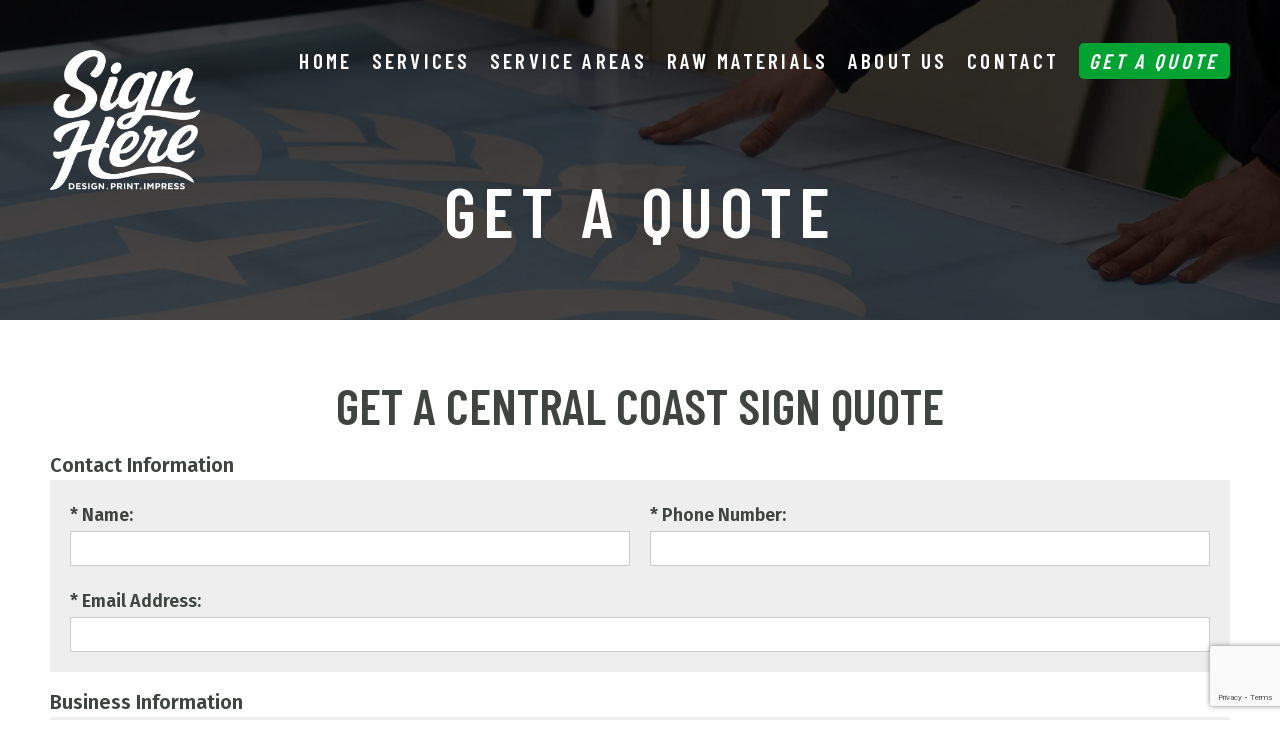

--- FILE ---
content_type: text/html; charset=UTF-8
request_url: https://www.signhere101.com/get-a-quote/
body_size: 5798
content:
<!DOCTYPE html>
<!-- Website By Clever Concepts, Inc. https://www.cleverconcepts.net -->
<html lang="en">
	<head>
		<title>Get a Quote / Sign Here - Low Cost Signs / Paso Robles</title>
		<meta name="description" content="">
		<meta charset="UTF-8">
		<meta name="viewport" content="width=device-width, initial-scale=1">
		<meta property="og:title" content="Get a Quote / Sign Here - Low Cost Signs / Paso Robles">
		<meta property="og:description" content="">
		<meta property="twitter:card" content="summary">
		<meta property="twitter:title" content="Get a Quote / Sign Here - Low Cost Signs / Paso Robles">
		<meta property="twitter:description" content="">
		<meta name="apple-mobile-web-app-title" content="Sign Here">
		<link rel="shortcut icon" href="https://www.signhere101.com/favicon.ico">
		<link rel="apple-touch-icon" href="https://www.signhere101.com/apple-touch-icon.png">
		<link rel="preconnect" href="https://fonts.googleapis.com">
		<link rel="preconnect" href="https://fonts.gstatic.com" crossorigin>
		<link href="https://fonts.googleapis.com/css2?family=Barlow+Condensed:wght@600&family=Fira+Sans:ital,wght@0,400;0,500;0,600;1,400;1,500;1,600&display=swap" rel="stylesheet"> 
		<link rel="stylesheet" type="text/css" href="/css/style.css?ver=1695413596">
		<script src="https://use.fontawesome.com/0a25740012.js"></script>
		<script src="https://code.jquery.com/jquery-3.4.1.min.js" integrity="sha256-CSXorXvZcTkaix6Yvo6HppcZGetbYMGWSFlBw8HfCJo=" crossorigin="anonymous"></script>
		<script src="/js/jquery.fittext.min.js"></script>
		<script src="/js/jquery.legit-2.0.0.min.js"></script>
	</head>
	<body class="layout1">

		<header>
			<a id="skip_content" href="#content">Skip to main content</a>
												<div id="header_photo" class="center">
						<picture>
<source srcset="/images/headers/central-coast-signs-sign-here.webp" media="(min-width: 600px)" type="image/webp">
<source srcset="/images/headers/central-coast-signs-sign-here.jpg" media="(min-width: 600px)" type="image/jpeg">
<source srcset="/images/headers/mobile-central-coast-signs-sign-here.webp" media="(max-width: 599px)" type="image/webp">
<source srcset="/images/headers/mobile-central-coast-signs-sign-here.jpg" media="(max-width: 599px)" type="image/jpeg">
<img src="/images/headers/central-coast-signs-sign-here.jpg" width="2000" height="500" alt="Get a Quote">
</picture>						<div class="title">Get a Quote</div>
					</div>
							
			<div id="header_inner">
				<div class="container">
					<div id="logo"><a href="/" title="Home"><picture>
<source srcset="/images/sign-here-design-print-impress-logo.webp" type="image/webp">
<source srcset="/images/sign-here-design-print-impress-logo.png" type="image/png">
<img src="/images/sign-here-design-print-impress-logo.png" width="150" height="140" id="logo1" alt="Sign Here - Design . Print . Impress Logo">
</picture><picture>
<source srcset="/images/sign-here-design-print-impress-logo-black.webp" type="image/webp">
<source srcset="/images/sign-here-design-print-impress-logo-black.png" type="image/png">
<img src="/images/sign-here-design-print-impress-logo-black.png" width="53" height="49" id="logo2" alt="Sign Here - Low Cost Signs Logo">
</picture></a></div>
					<button id="nav_trigger" aria-haspopup="true" aria-expanded="false" aria-label="View Menu"><span></span></button>
					<nav id="nav" aria-label="Menu">
						<ul id="main_nav">
<li id="nav1" class="first"><a href="/">Home</a></li>
<li id="nav2"><a href="/services/">Services</a></li>
<li id="nav3"><a href="/service-areas/">Service Areas</a></li>
<li id="nav37"><a href="/raw-materials/">Raw Materials</a></li>
<li id="nav4"><a href="/about-us/">About Us</a></li>
<li id="nav5"><a href="/contact/">Contact</a></li>
<li id="nav6" class="active"><a href="/get-a-quote/">Get a Quote</a></li>
</ul>
						<ul id="top_nav">
</ul>
					</nav>
				</div>
			</div>
		</header>

		
		
			
			
			<main id="content" class="cf">
													<div id="content_blocks" class="cf">
					
	<div class="block block_content bgcolor0 padding_top padding_bottom">
		<div class="container">
							<h1>Get a Central Coast Sign QUote</h1>
			
			
			<form method="post" action="/get-a-quote/" class="contact_form">
				<input type="hidden" name="form_id" value="1"/>
				<h2>Contact Information</h2>
<div class="form_fields">
<div class="half">
<label for="field1">* Name:</label><br/>
<input type="text" name="field1" id="field1" class="required" value="" maxlength="255" autocomplete="name" data-legit="Name is required."/>
</div>
<div class="half">
<label for="field4">* Phone Number:</label><br/>
<input type="text" name="field4" id="field4" class="required" value="" maxlength="255" autocomplete="tel" data-legit="Phone Number is required."/>
</div>
<div class="full">
<label for="field2">* Email Address:</label><br/>
<input type="text" name="field2" id="field2" class="email required" email value="" maxlength="255" data-legit="Email Address is required."/>
</div>
</div>
<h2>Business Information</h2>
<div class="form_fields">
<div class="full">
<label for="field6">* Business Name:</label><br/>
<input type="text" name="field6" id="field6" class="required" value="" maxlength="255" data-legit="Business Name is required."/>
</div>
<div class="half">
<label for="field7">* Address:</label><br/>
<input type="text" name="field7" id="field7" class="required" value="" maxlength="255" autocomplete="address-line1" data-legit="Address is required."/>
</div>
<div class="half">
<label for="field8">* City:</label><br/>
<input type="text" name="field8" id="field8" class="required" value="" maxlength="255" autocomplete="address-level2" data-legit="City is required."/>
</div>
<div class="half">
<label for="field9">* State:</label><br/>
<select name="field9" id="field9" class="required" data-legit="State is required.">
<option value="">Select</option>
<option value="AL">Alabama</option>
<option value="AK">Alaska</option>
<option value="AZ">Arizona</option>
<option value="AR">Arkansas</option>
<option value="CA" selected="selected">California</option>
<option value="CO">Colorado</option>
<option value="CT">Connecticut</option>
<option value="DE">Delaware</option>
<option value="DC">District of Columbia</option>
<option value="FL">Florida</option>
<option value="GA">Georgia</option>
<option value="HI">Hawaii</option>
<option value="ID">Idaho</option>
<option value="IL">Illinois</option>
<option value="IN">Indiana</option>
<option value="IA">Iowa</option>
<option value="KS">Kansas</option>
<option value="KY">Kentucky</option>
<option value="LA">Louisiana</option>
<option value="ME">Maine</option>
<option value="MD">Maryland</option>
<option value="MA">Massachusetts</option>
<option value="MI">Michigan</option>
<option value="MN">Minnesota</option>
<option value="MS">Mississippi</option>
<option value="MO">Missouri</option>
<option value="MT">Montana</option>
<option value="NE">Nebraska</option>
<option value="NV">Nevada</option>
<option value="NH">New Hampshire</option>
<option value="NJ">New Jersey</option>
<option value="NM">New Mexico</option>
<option value="NY">New York</option>
<option value="NC">North Carolina</option>
<option value="ND">North Dakota</option>
<option value="OH">Ohio</option>
<option value="OK">Oklahoma</option>
<option value="OR">Oregon</option>
<option value="PA">Pennsylvania</option>
<option value="RI">Rhode Island</option>
<option value="SC">South Carolina</option>
<option value="SD">South Dakota</option>
<option value="TN">Tennessee</option>
<option value="TX">Texas</option>
<option value="UT">Utah</option>
<option value="VT">Vermont</option>
<option value="VA">Virginia</option>
<option value="WA">Washington</option>
<option value="WV">West Virginia</option>
<option value="WI">Wisconsin</option>
<option value="WY">Wyoming</option>
</select>
</div>
<div class="half">
<label for="field10">* Zip Code:</label><br/>
<input type="text" name="field10" id="field10" class="required" value="" maxlength="255" autocomplete="postal-code" data-legit="Zip Code is required."/>
</div>
</div>
<h2>Project Information</h2>
<div class="form_fields">
<div class="half">
<label for="field12">Quantity:</label><br/>
<input type="text" name="field12" id="field12" value="" maxlength="255"/>
</div>
<div class="half">
<label for="field13">Approximate Size:</label><br/>
<input type="text" name="field13" id="field13" value="" maxlength="255"/>
</div>
<div class="full">
<fieldset>
<legend id="field14">* What products are you interested in?</legend>
<span class="options">
<span class="option"><input type="checkbox" name="field14[]" id="field14_1" value="Banners" class="checkbox required checkboxes" data-legit="What products are you interested in is required"/>
<label for="field14_1">Banners</label>
</span>
<span class="option"><input type="checkbox" name="field14[]" id="field14_2" value="Vehicle Wraps" class="checkbox required checkboxes" data-legit="What products are you interested in is required"/>
<label for="field14_2">Vehicle Wraps</label>
</span>
<span class="option"><input type="checkbox" name="field14[]" id="field14_3" value="Vinyl Graphics" class="checkbox required checkboxes" data-legit="What products are you interested in is required"/>
<label for="field14_3">Vinyl Graphics</label>
</span>
<span class="option"><input type="checkbox" name="field14[]" id="field14_4" value="Decals and Lettering" class="checkbox required checkboxes" data-legit="What products are you interested in is required"/>
<label for="field14_4">Decals and Lettering</label>
</span>
<span class="option"><input type="checkbox" name="field14[]" id="field14_5" value="Reflective Signs and Graphics" class="checkbox required checkboxes" data-legit="What products are you interested in is required"/>
<label for="field14_5">Reflective Signs and Graphics</label>
</span>
<span class="option"><input type="checkbox" name="field14[]" id="field14_6" value="Event Signs" class="checkbox required checkboxes" data-legit="What products are you interested in is required"/>
<label for="field14_6">Event Signs</label>
</span>
<span class="option"><input type="checkbox" name="field14[]" id="field14_7" value="A-Frames" class="checkbox required checkboxes" data-legit="What products are you interested in is required"/>
<label for="field14_7">A-Frames</label>
</span>
<span class="option"><input type="checkbox" name="field14[]" id="field14_8" value="Election Signs" class="checkbox required checkboxes" data-legit="What products are you interested in is required"/>
<label for="field14_8">Election Signs</label>
</span>
<span class="option"><input type="checkbox" name="field14[]" id="field14_9" value="Magnetic Signs" class="checkbox required checkboxes" data-legit="What products are you interested in is required"/>
<label for="field14_9">Magnetic Signs</label>
</span>
<span class="option"><input type="checkbox" name="field14[]" id="field14_10" value="ADA Signs" class="checkbox required checkboxes" data-legit="What products are you interested in is required"/>
<label for="field14_10">ADA Signs</label>
</span>
<span class="option"><input type="checkbox" name="field14[]" id="field14_11" value="Storefront Graphics" class="checkbox required checkboxes" data-legit="What products are you interested in is required"/>
<label for="field14_11">Storefront Graphics</label>
</span>
<span class="option"><input type="checkbox" name="field14[]" id="field14_12" value="Dimensional Logos and Lettering" class="checkbox required checkboxes" data-legit="What products are you interested in is required"/>
<label for="field14_12">Dimensional Logos and Lettering</label>
</span>
<span class="option"><input type="checkbox" name="field14[]" id="field14_13" value="Lighted Signs" class="checkbox required checkboxes" data-legit="What products are you interested in is required"/>
<label for="field14_13">Lighted Signs</label>
</span>
<span class="option"><input type="checkbox" name="field14[]" id="field14_14" value="Real Estate Signs" class="checkbox required checkboxes" data-legit="What products are you interested in is required"/>
<label for="field14_14">Real Estate Signs</label>
</span>
<span class="option"><input type="checkbox" name="field14[]" id="field14_15" value="Winery and Vineyard Signs" class="checkbox required checkboxes" data-legit="What products are you interested in is required"/>
<label for="field14_15">Winery and Vineyard Signs</label>
</span>
</span>
</fieldset>
</div>
<div class="half">
<fieldset>
<legend id="field15">* Do you have artwork?</legend>
<input type="radio" name="field15" id="field15_1" value="No" class="checkbox required radios" data-legit="Do you have artwork is required."/>
<label for="field15_1">No</label>
<input type="radio" name="field15" id="field15_2" value="Yes" class="checkbox required radios" data-legit="Do you have artwork is required."/>
<label for="field15_2">Yes</label>
</fieldset>
</div>
<div class="half">
<fieldset>
<legend id="field16">* Do you need graphic design work?</legend>
<input type="radio" name="field16" id="field16_1" value="No" class="checkbox required radios" data-legit="Do you need graphic design work is required."/>
<label for="field16_1">No</label>
<input type="radio" name="field16" id="field16_2" value="Yes" class="checkbox required radios" data-legit="Do you need graphic design work is required."/>
<label for="field16_2">Yes</label>
</fieldset>
</div>
<div class="full">
<label for="field17">Additional details for project:</label><br/>
<textarea name="field17" id="field17" rows="4" cols="50"></textarea>
</div>
</div>

				<input type="hidden" name="recaptcha_response" class="recaptcha_response">
				<input type="submit" class="fancy_button" value="Submit Quote Request" />
			</form>
		</div>
	</div>

			</div>
	<script src="https://www.google.com/recaptcha/api.js?render=6LfvKT0kAAAAAKoL5bS0jpuutH9ox0oG7teEfKBo"></script>
	<script>
		$(document).ready(function() {
			$('.block form').legit();

			$('.block form').on('submit', function (e) {
				e.preventDefault();
				var feedbackform = this;
				grecaptcha.ready(function () {
					grecaptcha.execute('6LfvKT0kAAAAAKoL5bS0jpuutH9ox0oG7teEfKBo', { action: 'contact' }).then(function (token) {
						$('.recaptcha_response').val(token);
						if (!$('.contact_form label.alert')[0]){
							feedbackform.submit();
						}
					});
				});
			});
		});
	</script>

							</main>
		
		
<div id="ctas" class="block padding_top padding_bottom">
	<div class="container">
					<div class="cta cta1">
				<picture>
<source srcset="/images/ctas-inside/cta-vehicle-graphics.webp" type="image/webp">
<source srcset="/images/ctas-inside/cta-vehicle-graphics.jpg" type="image/jpeg">
<img src="/images/ctas-inside/cta-vehicle-graphics.jpg" width="420" height="300" alt="Vehicle
Wraps">
</picture>				<a href="/services/vehicle-wraps/">
					<span class="content">
						<strong>Vehicle<br />
Wraps</strong>
						<em>High Quality and Durable</em>
					</span>
				</a>
			</div>
					<div class="cta cta2">
				<picture>
<source srcset="/images/ctas-inside/cta-store-front-signs.webp" type="image/webp">
<source srcset="/images/ctas-inside/cta-store-front-signs.jpg" type="image/jpeg">
<img src="/images/ctas-inside/cta-store-front-signs.jpg" width="420" height="300" alt="Store
Front Signs">
</picture>				<a href="/services/storefront-graphics/">
					<span class="content">
						<strong>Store<br />
Front Signs</strong>
						<em>Printed, Dimensional &amp; More</em>
					</span>
				</a>
			</div>
					<div class="cta cta3">
				<picture>
<source srcset="/images/ctas-inside/cta-full-color-banners.webp" type="image/webp">
<source srcset="/images/ctas-inside/cta-full-color-banners.jpg" type="image/jpeg">
<img src="/images/ctas-inside/cta-full-color-banners.jpg" width="420" height="300" alt="Full Color
Banners">
</picture>				<a href="/services/banners/">
					<span class="content">
						<strong>Full Color<br />
Banners</strong>
						<em>Indoor &amp; Outdoor Available</em>
					</span>
				</a>
			</div>
					<div class="cta cta4">
				<picture>
<source srcset="/images/ctas-inside/cta-and-much-more.webp" type="image/webp">
<source srcset="/images/ctas-inside/cta-and-much-more.jpg" type="image/jpeg">
<img src="/images/ctas-inside/cta-and-much-more.jpg" width="420" height="300" alt="And Much
More">
</picture>				<a href="/services/">
					<span class="content">
						<strong>And Much<br />
More</strong>
						<em>Browse Our Services</em>
					</span>
				</a>
			</div>
			</div>
</div>

<script>
	$(document).ready(function() {
		$('#ctas .cta a').fitText(2,{'maxFontSize':'20px','minFontSize':'14px'});
	});
</script>


		<div id="testimonials" class="block padding_top padding_bottom">
	<div class="container">
		<div class="owl-carousel owl-theme">
			<div class="testimonial">
<div class="stars">
<span class="fa fa-star"></span><span class="fa fa-star"></span><span class="fa fa-star"></span><span class="fa fa-star"></span><span class="fa fa-star"></span></div>
<cite><strong>Dirk Dole</strong></cite>
<blockquote>&ldquo;Michael and Trevor are always enjoyable to work with. The signs are professionally done,  the turnaround is in quick time. I would certainly recommend Sign Here for all or any of your sign needs&rdquo;</blockquote>
</div>
<div class="testimonial">
<div class="stars">
<span class="fa fa-star"></span><span class="fa fa-star"></span><span class="fa fa-star"></span><span class="fa fa-star"></span><span class="fa fa-star"></span></div>
<cite><strong>Nature Corps</strong><br/>
Mark Landon</cite>
<blockquote>&ldquo;Mike and Trevor always do amazing work. Every time I pick up a project, I am so impressed with the way our banners and other items turn out. Great printing, vibrant colors, and quality materials. Thank you for making us look so good!&rdquo;</blockquote>
</div>
<div class="testimonial">
<div class="stars">
<span class="fa fa-star"></span><span class="fa fa-star"></span><span class="fa fa-star"></span><span class="fa fa-star"></span><span class="fa fa-star"></span></div>
<cite><strong>Atascadero Bible Church</strong><br/>
Zack Talbert</cite>
<blockquote>&ldquo;Sign Here is an incredible company who does great work for the community. When I lived in the Central Coast, Trevor was consistently helpful, always delivered on time or even ahead of schedule, and provided excellent work. Trevor and his team are true Templeton locals who really care about the Central Coast and the people there. I cannot recommend them enough.&rdquo;</blockquote>
</div>
<div class="testimonial">
<div class="stars">
<span class="fa fa-star"></span><span class="fa fa-star"></span><span class="fa fa-star"></span><span class="fa fa-star"></span><span class="fa fa-star"></span></div>
<cite><strong>Madrone Landscapes</strong><br/>
Rick Matthews</cite>
<blockquote>&ldquo;We just used Sign Here for the first time to print our Adopt-A-Road decal for our sign off of Vineyard Drive in Templeton! We have gotten so many compliments on the way the colors came out and how clean and bold the text looks - couldn&#39;t be happier! Thanks guys!&rdquo;</blockquote>
</div>
<div class="testimonial">
<div class="stars">
<span class="fa fa-star"></span><span class="fa fa-star"></span><span class="fa fa-star"></span><span class="fa fa-star"></span><span class="fa fa-star"></span></div>
<cite><strong>North County Restaurant Group</strong><br/>
Eric Peterson</cite>
<blockquote>&ldquo;Sign Here has been an integral part of our business for years.  We use them for all aspects of sign and print work for our restaurants and they always deliver an exceptional product, and get it done quickly.&rdquo;</blockquote>
</div>
<div class="testimonial">
<div class="stars">
<span class="fa fa-star"></span><span class="fa fa-star"></span><span class="fa fa-star"></span><span class="fa fa-star"></span><span class="fa fa-star"></span></div>
<cite><strong>Harmony Cellars</strong><br/>
Chuck Mulligan</cite>
<blockquote>&ldquo;I have been doing business with Michael and his team for over 15 years and I have never been dissatisfied. I actually picked up a 3x4 foot sign the other day and it looks great.&rdquo;</blockquote>
</div>
<div class="testimonial">
<div class="stars">
<span class="fa fa-star"></span><span class="fa fa-star"></span><span class="fa fa-star"></span><span class="fa fa-star"></span><span class="fa fa-star"></span></div>
<cite><strong>Plymouth Congregational Church</strong><br/>
Wendy Holland</cite>
<blockquote>&ldquo;When we wanted an &quot;All are Welcome&quot; sign for our church I knew what I had in mind, but I&#39;m no graphic designer. I brought my ideas to Sign Here, and Christie and Michael brought it to life. Highly recommend!&rdquo;</blockquote>
</div>
<div class="testimonial">
<div class="stars">
<span class="fa fa-star"></span><span class="fa fa-star"></span><span class="fa fa-star"></span><span class="fa fa-star"></span><span class="fa fa-star"></span></div>
<cite><strong>Crimson Cue</strong><br/>
Paso Robles</cite>
<blockquote>&ldquo;The staff is amazing and quick! We have requested two different large banners in the last few weeks, one of them same day when they were closing early and they accommodated our needs without hesitation. They are efficient and produce high quality products with exceptional customer service. Highly recommend! &rdquo;</blockquote>
</div>
<div class="testimonial">
<div class="stars">
<span class="fa fa-star"></span><span class="fa fa-star"></span><span class="fa fa-star"></span><span class="fa fa-star"></span><span class="fa fa-star"></span></div>
<cite><strong>Stephen Moore</strong><br/>
Real Estate</cite>
<blockquote>&ldquo;Sign Here is my go to sign company for my real estate business. Trevor always listens to my needs, talks me through different options and gives great advice regarding materials, design and cost effectiveness. I highly recommend Sign Here for all of your signage needs.&rdquo;</blockquote>
</div>
<div class="testimonial">
<div class="stars">
<span class="fa fa-star"></span><span class="fa fa-star"></span><span class="fa fa-star"></span><span class="fa fa-star"></span><span class="fa fa-star"></span></div>
<cite><strong>Trumpet Vine Catering</strong><br/>
 Erica Nolan</cite>
<blockquote>&ldquo;These guys are great, they turn things around so quickly for us and it always looks stellar. Detail oriented and consistent!&rdquo;</blockquote>
</div>
		</div>
		<picture>
<source srcset="/images/sign-here-design-print-impress-logo.webp" type="image/webp">
<source srcset="/images/sign-here-design-print-impress-logo.png" type="image/png">
<img src="/images/sign-here-design-print-impress-logo.png" width="100" height="83" alt="Sign Here - Design . Print . Impress Logo">
</picture>	</div>
</div>

<script type="text/javascript" src="/js/owl.carousel.min.js"></script>
<link rel="stylesheet" type="text/css" href="/css/owl.carousel.min.css">

<script>
	$(document).ready(function() {
		$('.owl-carousel').owlCarousel({
			dots: false,
			items: 1,
			loop: true,
			nav: true,
			navText: ["<span class=\"fa fa-arrow-left\"></span><span class=\"sr\">Previous</span>","<span class=\"fa fa-arrow-right\"></span><span class=\"sr\">Next</span>"]
		});
	});
</script>

		<footer>
			<div class="container cf">
				<div id="footer_left">
					<ul id="social">
						<li><a href="https://www.facebook.com/Signhere101/" target="_blank" title="Facebook" aria-label="Facebook"><span class="fa fa-facebook-square" aria-hidden="true"></span><span class="sr">Facebook</span></a></li>
						<li><a href="https://www.instagram.com/signhere101/" target="_blank" title="Instagram" aria-label="Instagram"><span class="fa fa-instagram" aria-hidden="true"></span><span class="sr">Instagram</span></a></li>
					</ul>
				</div>
				Sign Here - Low Cost Signs &nbsp; <span class="desktop">| &nbsp;</span><br class="mobile"/> <a href="tel:18054340730">805.434.0730</a> &nbsp; | &nbsp; <a href="mailto:info@signhere101.com">info@signhere101.com</a>
				<div id="copyright">&copy; Copyright 2026 Sign Here - Low Cost Signs. <span>All Rights Reserved.</span> <a href="https://www.cleverconcepts.net" target="_blank">Cleverly Made.</a></div>
			</div>
					</footer>

		<script src="/js/nav.js"></script>

				
	</body>
</html>


--- FILE ---
content_type: text/html; charset=utf-8
request_url: https://www.google.com/recaptcha/api2/anchor?ar=1&k=6LfvKT0kAAAAAKoL5bS0jpuutH9ox0oG7teEfKBo&co=aHR0cHM6Ly93d3cuc2lnbmhlcmUxMDEuY29tOjQ0Mw..&hl=en&v=PoyoqOPhxBO7pBk68S4YbpHZ&size=invisible&anchor-ms=20000&execute-ms=30000&cb=9t5s99be4jk
body_size: 48980
content:
<!DOCTYPE HTML><html dir="ltr" lang="en"><head><meta http-equiv="Content-Type" content="text/html; charset=UTF-8">
<meta http-equiv="X-UA-Compatible" content="IE=edge">
<title>reCAPTCHA</title>
<style type="text/css">
/* cyrillic-ext */
@font-face {
  font-family: 'Roboto';
  font-style: normal;
  font-weight: 400;
  font-stretch: 100%;
  src: url(//fonts.gstatic.com/s/roboto/v48/KFO7CnqEu92Fr1ME7kSn66aGLdTylUAMa3GUBHMdazTgWw.woff2) format('woff2');
  unicode-range: U+0460-052F, U+1C80-1C8A, U+20B4, U+2DE0-2DFF, U+A640-A69F, U+FE2E-FE2F;
}
/* cyrillic */
@font-face {
  font-family: 'Roboto';
  font-style: normal;
  font-weight: 400;
  font-stretch: 100%;
  src: url(//fonts.gstatic.com/s/roboto/v48/KFO7CnqEu92Fr1ME7kSn66aGLdTylUAMa3iUBHMdazTgWw.woff2) format('woff2');
  unicode-range: U+0301, U+0400-045F, U+0490-0491, U+04B0-04B1, U+2116;
}
/* greek-ext */
@font-face {
  font-family: 'Roboto';
  font-style: normal;
  font-weight: 400;
  font-stretch: 100%;
  src: url(//fonts.gstatic.com/s/roboto/v48/KFO7CnqEu92Fr1ME7kSn66aGLdTylUAMa3CUBHMdazTgWw.woff2) format('woff2');
  unicode-range: U+1F00-1FFF;
}
/* greek */
@font-face {
  font-family: 'Roboto';
  font-style: normal;
  font-weight: 400;
  font-stretch: 100%;
  src: url(//fonts.gstatic.com/s/roboto/v48/KFO7CnqEu92Fr1ME7kSn66aGLdTylUAMa3-UBHMdazTgWw.woff2) format('woff2');
  unicode-range: U+0370-0377, U+037A-037F, U+0384-038A, U+038C, U+038E-03A1, U+03A3-03FF;
}
/* math */
@font-face {
  font-family: 'Roboto';
  font-style: normal;
  font-weight: 400;
  font-stretch: 100%;
  src: url(//fonts.gstatic.com/s/roboto/v48/KFO7CnqEu92Fr1ME7kSn66aGLdTylUAMawCUBHMdazTgWw.woff2) format('woff2');
  unicode-range: U+0302-0303, U+0305, U+0307-0308, U+0310, U+0312, U+0315, U+031A, U+0326-0327, U+032C, U+032F-0330, U+0332-0333, U+0338, U+033A, U+0346, U+034D, U+0391-03A1, U+03A3-03A9, U+03B1-03C9, U+03D1, U+03D5-03D6, U+03F0-03F1, U+03F4-03F5, U+2016-2017, U+2034-2038, U+203C, U+2040, U+2043, U+2047, U+2050, U+2057, U+205F, U+2070-2071, U+2074-208E, U+2090-209C, U+20D0-20DC, U+20E1, U+20E5-20EF, U+2100-2112, U+2114-2115, U+2117-2121, U+2123-214F, U+2190, U+2192, U+2194-21AE, U+21B0-21E5, U+21F1-21F2, U+21F4-2211, U+2213-2214, U+2216-22FF, U+2308-230B, U+2310, U+2319, U+231C-2321, U+2336-237A, U+237C, U+2395, U+239B-23B7, U+23D0, U+23DC-23E1, U+2474-2475, U+25AF, U+25B3, U+25B7, U+25BD, U+25C1, U+25CA, U+25CC, U+25FB, U+266D-266F, U+27C0-27FF, U+2900-2AFF, U+2B0E-2B11, U+2B30-2B4C, U+2BFE, U+3030, U+FF5B, U+FF5D, U+1D400-1D7FF, U+1EE00-1EEFF;
}
/* symbols */
@font-face {
  font-family: 'Roboto';
  font-style: normal;
  font-weight: 400;
  font-stretch: 100%;
  src: url(//fonts.gstatic.com/s/roboto/v48/KFO7CnqEu92Fr1ME7kSn66aGLdTylUAMaxKUBHMdazTgWw.woff2) format('woff2');
  unicode-range: U+0001-000C, U+000E-001F, U+007F-009F, U+20DD-20E0, U+20E2-20E4, U+2150-218F, U+2190, U+2192, U+2194-2199, U+21AF, U+21E6-21F0, U+21F3, U+2218-2219, U+2299, U+22C4-22C6, U+2300-243F, U+2440-244A, U+2460-24FF, U+25A0-27BF, U+2800-28FF, U+2921-2922, U+2981, U+29BF, U+29EB, U+2B00-2BFF, U+4DC0-4DFF, U+FFF9-FFFB, U+10140-1018E, U+10190-1019C, U+101A0, U+101D0-101FD, U+102E0-102FB, U+10E60-10E7E, U+1D2C0-1D2D3, U+1D2E0-1D37F, U+1F000-1F0FF, U+1F100-1F1AD, U+1F1E6-1F1FF, U+1F30D-1F30F, U+1F315, U+1F31C, U+1F31E, U+1F320-1F32C, U+1F336, U+1F378, U+1F37D, U+1F382, U+1F393-1F39F, U+1F3A7-1F3A8, U+1F3AC-1F3AF, U+1F3C2, U+1F3C4-1F3C6, U+1F3CA-1F3CE, U+1F3D4-1F3E0, U+1F3ED, U+1F3F1-1F3F3, U+1F3F5-1F3F7, U+1F408, U+1F415, U+1F41F, U+1F426, U+1F43F, U+1F441-1F442, U+1F444, U+1F446-1F449, U+1F44C-1F44E, U+1F453, U+1F46A, U+1F47D, U+1F4A3, U+1F4B0, U+1F4B3, U+1F4B9, U+1F4BB, U+1F4BF, U+1F4C8-1F4CB, U+1F4D6, U+1F4DA, U+1F4DF, U+1F4E3-1F4E6, U+1F4EA-1F4ED, U+1F4F7, U+1F4F9-1F4FB, U+1F4FD-1F4FE, U+1F503, U+1F507-1F50B, U+1F50D, U+1F512-1F513, U+1F53E-1F54A, U+1F54F-1F5FA, U+1F610, U+1F650-1F67F, U+1F687, U+1F68D, U+1F691, U+1F694, U+1F698, U+1F6AD, U+1F6B2, U+1F6B9-1F6BA, U+1F6BC, U+1F6C6-1F6CF, U+1F6D3-1F6D7, U+1F6E0-1F6EA, U+1F6F0-1F6F3, U+1F6F7-1F6FC, U+1F700-1F7FF, U+1F800-1F80B, U+1F810-1F847, U+1F850-1F859, U+1F860-1F887, U+1F890-1F8AD, U+1F8B0-1F8BB, U+1F8C0-1F8C1, U+1F900-1F90B, U+1F93B, U+1F946, U+1F984, U+1F996, U+1F9E9, U+1FA00-1FA6F, U+1FA70-1FA7C, U+1FA80-1FA89, U+1FA8F-1FAC6, U+1FACE-1FADC, U+1FADF-1FAE9, U+1FAF0-1FAF8, U+1FB00-1FBFF;
}
/* vietnamese */
@font-face {
  font-family: 'Roboto';
  font-style: normal;
  font-weight: 400;
  font-stretch: 100%;
  src: url(//fonts.gstatic.com/s/roboto/v48/KFO7CnqEu92Fr1ME7kSn66aGLdTylUAMa3OUBHMdazTgWw.woff2) format('woff2');
  unicode-range: U+0102-0103, U+0110-0111, U+0128-0129, U+0168-0169, U+01A0-01A1, U+01AF-01B0, U+0300-0301, U+0303-0304, U+0308-0309, U+0323, U+0329, U+1EA0-1EF9, U+20AB;
}
/* latin-ext */
@font-face {
  font-family: 'Roboto';
  font-style: normal;
  font-weight: 400;
  font-stretch: 100%;
  src: url(//fonts.gstatic.com/s/roboto/v48/KFO7CnqEu92Fr1ME7kSn66aGLdTylUAMa3KUBHMdazTgWw.woff2) format('woff2');
  unicode-range: U+0100-02BA, U+02BD-02C5, U+02C7-02CC, U+02CE-02D7, U+02DD-02FF, U+0304, U+0308, U+0329, U+1D00-1DBF, U+1E00-1E9F, U+1EF2-1EFF, U+2020, U+20A0-20AB, U+20AD-20C0, U+2113, U+2C60-2C7F, U+A720-A7FF;
}
/* latin */
@font-face {
  font-family: 'Roboto';
  font-style: normal;
  font-weight: 400;
  font-stretch: 100%;
  src: url(//fonts.gstatic.com/s/roboto/v48/KFO7CnqEu92Fr1ME7kSn66aGLdTylUAMa3yUBHMdazQ.woff2) format('woff2');
  unicode-range: U+0000-00FF, U+0131, U+0152-0153, U+02BB-02BC, U+02C6, U+02DA, U+02DC, U+0304, U+0308, U+0329, U+2000-206F, U+20AC, U+2122, U+2191, U+2193, U+2212, U+2215, U+FEFF, U+FFFD;
}
/* cyrillic-ext */
@font-face {
  font-family: 'Roboto';
  font-style: normal;
  font-weight: 500;
  font-stretch: 100%;
  src: url(//fonts.gstatic.com/s/roboto/v48/KFO7CnqEu92Fr1ME7kSn66aGLdTylUAMa3GUBHMdazTgWw.woff2) format('woff2');
  unicode-range: U+0460-052F, U+1C80-1C8A, U+20B4, U+2DE0-2DFF, U+A640-A69F, U+FE2E-FE2F;
}
/* cyrillic */
@font-face {
  font-family: 'Roboto';
  font-style: normal;
  font-weight: 500;
  font-stretch: 100%;
  src: url(//fonts.gstatic.com/s/roboto/v48/KFO7CnqEu92Fr1ME7kSn66aGLdTylUAMa3iUBHMdazTgWw.woff2) format('woff2');
  unicode-range: U+0301, U+0400-045F, U+0490-0491, U+04B0-04B1, U+2116;
}
/* greek-ext */
@font-face {
  font-family: 'Roboto';
  font-style: normal;
  font-weight: 500;
  font-stretch: 100%;
  src: url(//fonts.gstatic.com/s/roboto/v48/KFO7CnqEu92Fr1ME7kSn66aGLdTylUAMa3CUBHMdazTgWw.woff2) format('woff2');
  unicode-range: U+1F00-1FFF;
}
/* greek */
@font-face {
  font-family: 'Roboto';
  font-style: normal;
  font-weight: 500;
  font-stretch: 100%;
  src: url(//fonts.gstatic.com/s/roboto/v48/KFO7CnqEu92Fr1ME7kSn66aGLdTylUAMa3-UBHMdazTgWw.woff2) format('woff2');
  unicode-range: U+0370-0377, U+037A-037F, U+0384-038A, U+038C, U+038E-03A1, U+03A3-03FF;
}
/* math */
@font-face {
  font-family: 'Roboto';
  font-style: normal;
  font-weight: 500;
  font-stretch: 100%;
  src: url(//fonts.gstatic.com/s/roboto/v48/KFO7CnqEu92Fr1ME7kSn66aGLdTylUAMawCUBHMdazTgWw.woff2) format('woff2');
  unicode-range: U+0302-0303, U+0305, U+0307-0308, U+0310, U+0312, U+0315, U+031A, U+0326-0327, U+032C, U+032F-0330, U+0332-0333, U+0338, U+033A, U+0346, U+034D, U+0391-03A1, U+03A3-03A9, U+03B1-03C9, U+03D1, U+03D5-03D6, U+03F0-03F1, U+03F4-03F5, U+2016-2017, U+2034-2038, U+203C, U+2040, U+2043, U+2047, U+2050, U+2057, U+205F, U+2070-2071, U+2074-208E, U+2090-209C, U+20D0-20DC, U+20E1, U+20E5-20EF, U+2100-2112, U+2114-2115, U+2117-2121, U+2123-214F, U+2190, U+2192, U+2194-21AE, U+21B0-21E5, U+21F1-21F2, U+21F4-2211, U+2213-2214, U+2216-22FF, U+2308-230B, U+2310, U+2319, U+231C-2321, U+2336-237A, U+237C, U+2395, U+239B-23B7, U+23D0, U+23DC-23E1, U+2474-2475, U+25AF, U+25B3, U+25B7, U+25BD, U+25C1, U+25CA, U+25CC, U+25FB, U+266D-266F, U+27C0-27FF, U+2900-2AFF, U+2B0E-2B11, U+2B30-2B4C, U+2BFE, U+3030, U+FF5B, U+FF5D, U+1D400-1D7FF, U+1EE00-1EEFF;
}
/* symbols */
@font-face {
  font-family: 'Roboto';
  font-style: normal;
  font-weight: 500;
  font-stretch: 100%;
  src: url(//fonts.gstatic.com/s/roboto/v48/KFO7CnqEu92Fr1ME7kSn66aGLdTylUAMaxKUBHMdazTgWw.woff2) format('woff2');
  unicode-range: U+0001-000C, U+000E-001F, U+007F-009F, U+20DD-20E0, U+20E2-20E4, U+2150-218F, U+2190, U+2192, U+2194-2199, U+21AF, U+21E6-21F0, U+21F3, U+2218-2219, U+2299, U+22C4-22C6, U+2300-243F, U+2440-244A, U+2460-24FF, U+25A0-27BF, U+2800-28FF, U+2921-2922, U+2981, U+29BF, U+29EB, U+2B00-2BFF, U+4DC0-4DFF, U+FFF9-FFFB, U+10140-1018E, U+10190-1019C, U+101A0, U+101D0-101FD, U+102E0-102FB, U+10E60-10E7E, U+1D2C0-1D2D3, U+1D2E0-1D37F, U+1F000-1F0FF, U+1F100-1F1AD, U+1F1E6-1F1FF, U+1F30D-1F30F, U+1F315, U+1F31C, U+1F31E, U+1F320-1F32C, U+1F336, U+1F378, U+1F37D, U+1F382, U+1F393-1F39F, U+1F3A7-1F3A8, U+1F3AC-1F3AF, U+1F3C2, U+1F3C4-1F3C6, U+1F3CA-1F3CE, U+1F3D4-1F3E0, U+1F3ED, U+1F3F1-1F3F3, U+1F3F5-1F3F7, U+1F408, U+1F415, U+1F41F, U+1F426, U+1F43F, U+1F441-1F442, U+1F444, U+1F446-1F449, U+1F44C-1F44E, U+1F453, U+1F46A, U+1F47D, U+1F4A3, U+1F4B0, U+1F4B3, U+1F4B9, U+1F4BB, U+1F4BF, U+1F4C8-1F4CB, U+1F4D6, U+1F4DA, U+1F4DF, U+1F4E3-1F4E6, U+1F4EA-1F4ED, U+1F4F7, U+1F4F9-1F4FB, U+1F4FD-1F4FE, U+1F503, U+1F507-1F50B, U+1F50D, U+1F512-1F513, U+1F53E-1F54A, U+1F54F-1F5FA, U+1F610, U+1F650-1F67F, U+1F687, U+1F68D, U+1F691, U+1F694, U+1F698, U+1F6AD, U+1F6B2, U+1F6B9-1F6BA, U+1F6BC, U+1F6C6-1F6CF, U+1F6D3-1F6D7, U+1F6E0-1F6EA, U+1F6F0-1F6F3, U+1F6F7-1F6FC, U+1F700-1F7FF, U+1F800-1F80B, U+1F810-1F847, U+1F850-1F859, U+1F860-1F887, U+1F890-1F8AD, U+1F8B0-1F8BB, U+1F8C0-1F8C1, U+1F900-1F90B, U+1F93B, U+1F946, U+1F984, U+1F996, U+1F9E9, U+1FA00-1FA6F, U+1FA70-1FA7C, U+1FA80-1FA89, U+1FA8F-1FAC6, U+1FACE-1FADC, U+1FADF-1FAE9, U+1FAF0-1FAF8, U+1FB00-1FBFF;
}
/* vietnamese */
@font-face {
  font-family: 'Roboto';
  font-style: normal;
  font-weight: 500;
  font-stretch: 100%;
  src: url(//fonts.gstatic.com/s/roboto/v48/KFO7CnqEu92Fr1ME7kSn66aGLdTylUAMa3OUBHMdazTgWw.woff2) format('woff2');
  unicode-range: U+0102-0103, U+0110-0111, U+0128-0129, U+0168-0169, U+01A0-01A1, U+01AF-01B0, U+0300-0301, U+0303-0304, U+0308-0309, U+0323, U+0329, U+1EA0-1EF9, U+20AB;
}
/* latin-ext */
@font-face {
  font-family: 'Roboto';
  font-style: normal;
  font-weight: 500;
  font-stretch: 100%;
  src: url(//fonts.gstatic.com/s/roboto/v48/KFO7CnqEu92Fr1ME7kSn66aGLdTylUAMa3KUBHMdazTgWw.woff2) format('woff2');
  unicode-range: U+0100-02BA, U+02BD-02C5, U+02C7-02CC, U+02CE-02D7, U+02DD-02FF, U+0304, U+0308, U+0329, U+1D00-1DBF, U+1E00-1E9F, U+1EF2-1EFF, U+2020, U+20A0-20AB, U+20AD-20C0, U+2113, U+2C60-2C7F, U+A720-A7FF;
}
/* latin */
@font-face {
  font-family: 'Roboto';
  font-style: normal;
  font-weight: 500;
  font-stretch: 100%;
  src: url(//fonts.gstatic.com/s/roboto/v48/KFO7CnqEu92Fr1ME7kSn66aGLdTylUAMa3yUBHMdazQ.woff2) format('woff2');
  unicode-range: U+0000-00FF, U+0131, U+0152-0153, U+02BB-02BC, U+02C6, U+02DA, U+02DC, U+0304, U+0308, U+0329, U+2000-206F, U+20AC, U+2122, U+2191, U+2193, U+2212, U+2215, U+FEFF, U+FFFD;
}
/* cyrillic-ext */
@font-face {
  font-family: 'Roboto';
  font-style: normal;
  font-weight: 900;
  font-stretch: 100%;
  src: url(//fonts.gstatic.com/s/roboto/v48/KFO7CnqEu92Fr1ME7kSn66aGLdTylUAMa3GUBHMdazTgWw.woff2) format('woff2');
  unicode-range: U+0460-052F, U+1C80-1C8A, U+20B4, U+2DE0-2DFF, U+A640-A69F, U+FE2E-FE2F;
}
/* cyrillic */
@font-face {
  font-family: 'Roboto';
  font-style: normal;
  font-weight: 900;
  font-stretch: 100%;
  src: url(//fonts.gstatic.com/s/roboto/v48/KFO7CnqEu92Fr1ME7kSn66aGLdTylUAMa3iUBHMdazTgWw.woff2) format('woff2');
  unicode-range: U+0301, U+0400-045F, U+0490-0491, U+04B0-04B1, U+2116;
}
/* greek-ext */
@font-face {
  font-family: 'Roboto';
  font-style: normal;
  font-weight: 900;
  font-stretch: 100%;
  src: url(//fonts.gstatic.com/s/roboto/v48/KFO7CnqEu92Fr1ME7kSn66aGLdTylUAMa3CUBHMdazTgWw.woff2) format('woff2');
  unicode-range: U+1F00-1FFF;
}
/* greek */
@font-face {
  font-family: 'Roboto';
  font-style: normal;
  font-weight: 900;
  font-stretch: 100%;
  src: url(//fonts.gstatic.com/s/roboto/v48/KFO7CnqEu92Fr1ME7kSn66aGLdTylUAMa3-UBHMdazTgWw.woff2) format('woff2');
  unicode-range: U+0370-0377, U+037A-037F, U+0384-038A, U+038C, U+038E-03A1, U+03A3-03FF;
}
/* math */
@font-face {
  font-family: 'Roboto';
  font-style: normal;
  font-weight: 900;
  font-stretch: 100%;
  src: url(//fonts.gstatic.com/s/roboto/v48/KFO7CnqEu92Fr1ME7kSn66aGLdTylUAMawCUBHMdazTgWw.woff2) format('woff2');
  unicode-range: U+0302-0303, U+0305, U+0307-0308, U+0310, U+0312, U+0315, U+031A, U+0326-0327, U+032C, U+032F-0330, U+0332-0333, U+0338, U+033A, U+0346, U+034D, U+0391-03A1, U+03A3-03A9, U+03B1-03C9, U+03D1, U+03D5-03D6, U+03F0-03F1, U+03F4-03F5, U+2016-2017, U+2034-2038, U+203C, U+2040, U+2043, U+2047, U+2050, U+2057, U+205F, U+2070-2071, U+2074-208E, U+2090-209C, U+20D0-20DC, U+20E1, U+20E5-20EF, U+2100-2112, U+2114-2115, U+2117-2121, U+2123-214F, U+2190, U+2192, U+2194-21AE, U+21B0-21E5, U+21F1-21F2, U+21F4-2211, U+2213-2214, U+2216-22FF, U+2308-230B, U+2310, U+2319, U+231C-2321, U+2336-237A, U+237C, U+2395, U+239B-23B7, U+23D0, U+23DC-23E1, U+2474-2475, U+25AF, U+25B3, U+25B7, U+25BD, U+25C1, U+25CA, U+25CC, U+25FB, U+266D-266F, U+27C0-27FF, U+2900-2AFF, U+2B0E-2B11, U+2B30-2B4C, U+2BFE, U+3030, U+FF5B, U+FF5D, U+1D400-1D7FF, U+1EE00-1EEFF;
}
/* symbols */
@font-face {
  font-family: 'Roboto';
  font-style: normal;
  font-weight: 900;
  font-stretch: 100%;
  src: url(//fonts.gstatic.com/s/roboto/v48/KFO7CnqEu92Fr1ME7kSn66aGLdTylUAMaxKUBHMdazTgWw.woff2) format('woff2');
  unicode-range: U+0001-000C, U+000E-001F, U+007F-009F, U+20DD-20E0, U+20E2-20E4, U+2150-218F, U+2190, U+2192, U+2194-2199, U+21AF, U+21E6-21F0, U+21F3, U+2218-2219, U+2299, U+22C4-22C6, U+2300-243F, U+2440-244A, U+2460-24FF, U+25A0-27BF, U+2800-28FF, U+2921-2922, U+2981, U+29BF, U+29EB, U+2B00-2BFF, U+4DC0-4DFF, U+FFF9-FFFB, U+10140-1018E, U+10190-1019C, U+101A0, U+101D0-101FD, U+102E0-102FB, U+10E60-10E7E, U+1D2C0-1D2D3, U+1D2E0-1D37F, U+1F000-1F0FF, U+1F100-1F1AD, U+1F1E6-1F1FF, U+1F30D-1F30F, U+1F315, U+1F31C, U+1F31E, U+1F320-1F32C, U+1F336, U+1F378, U+1F37D, U+1F382, U+1F393-1F39F, U+1F3A7-1F3A8, U+1F3AC-1F3AF, U+1F3C2, U+1F3C4-1F3C6, U+1F3CA-1F3CE, U+1F3D4-1F3E0, U+1F3ED, U+1F3F1-1F3F3, U+1F3F5-1F3F7, U+1F408, U+1F415, U+1F41F, U+1F426, U+1F43F, U+1F441-1F442, U+1F444, U+1F446-1F449, U+1F44C-1F44E, U+1F453, U+1F46A, U+1F47D, U+1F4A3, U+1F4B0, U+1F4B3, U+1F4B9, U+1F4BB, U+1F4BF, U+1F4C8-1F4CB, U+1F4D6, U+1F4DA, U+1F4DF, U+1F4E3-1F4E6, U+1F4EA-1F4ED, U+1F4F7, U+1F4F9-1F4FB, U+1F4FD-1F4FE, U+1F503, U+1F507-1F50B, U+1F50D, U+1F512-1F513, U+1F53E-1F54A, U+1F54F-1F5FA, U+1F610, U+1F650-1F67F, U+1F687, U+1F68D, U+1F691, U+1F694, U+1F698, U+1F6AD, U+1F6B2, U+1F6B9-1F6BA, U+1F6BC, U+1F6C6-1F6CF, U+1F6D3-1F6D7, U+1F6E0-1F6EA, U+1F6F0-1F6F3, U+1F6F7-1F6FC, U+1F700-1F7FF, U+1F800-1F80B, U+1F810-1F847, U+1F850-1F859, U+1F860-1F887, U+1F890-1F8AD, U+1F8B0-1F8BB, U+1F8C0-1F8C1, U+1F900-1F90B, U+1F93B, U+1F946, U+1F984, U+1F996, U+1F9E9, U+1FA00-1FA6F, U+1FA70-1FA7C, U+1FA80-1FA89, U+1FA8F-1FAC6, U+1FACE-1FADC, U+1FADF-1FAE9, U+1FAF0-1FAF8, U+1FB00-1FBFF;
}
/* vietnamese */
@font-face {
  font-family: 'Roboto';
  font-style: normal;
  font-weight: 900;
  font-stretch: 100%;
  src: url(//fonts.gstatic.com/s/roboto/v48/KFO7CnqEu92Fr1ME7kSn66aGLdTylUAMa3OUBHMdazTgWw.woff2) format('woff2');
  unicode-range: U+0102-0103, U+0110-0111, U+0128-0129, U+0168-0169, U+01A0-01A1, U+01AF-01B0, U+0300-0301, U+0303-0304, U+0308-0309, U+0323, U+0329, U+1EA0-1EF9, U+20AB;
}
/* latin-ext */
@font-face {
  font-family: 'Roboto';
  font-style: normal;
  font-weight: 900;
  font-stretch: 100%;
  src: url(//fonts.gstatic.com/s/roboto/v48/KFO7CnqEu92Fr1ME7kSn66aGLdTylUAMa3KUBHMdazTgWw.woff2) format('woff2');
  unicode-range: U+0100-02BA, U+02BD-02C5, U+02C7-02CC, U+02CE-02D7, U+02DD-02FF, U+0304, U+0308, U+0329, U+1D00-1DBF, U+1E00-1E9F, U+1EF2-1EFF, U+2020, U+20A0-20AB, U+20AD-20C0, U+2113, U+2C60-2C7F, U+A720-A7FF;
}
/* latin */
@font-face {
  font-family: 'Roboto';
  font-style: normal;
  font-weight: 900;
  font-stretch: 100%;
  src: url(//fonts.gstatic.com/s/roboto/v48/KFO7CnqEu92Fr1ME7kSn66aGLdTylUAMa3yUBHMdazQ.woff2) format('woff2');
  unicode-range: U+0000-00FF, U+0131, U+0152-0153, U+02BB-02BC, U+02C6, U+02DA, U+02DC, U+0304, U+0308, U+0329, U+2000-206F, U+20AC, U+2122, U+2191, U+2193, U+2212, U+2215, U+FEFF, U+FFFD;
}

</style>
<link rel="stylesheet" type="text/css" href="https://www.gstatic.com/recaptcha/releases/PoyoqOPhxBO7pBk68S4YbpHZ/styles__ltr.css">
<script nonce="1Z-W1t47XD7pybeGNtbE4w" type="text/javascript">window['__recaptcha_api'] = 'https://www.google.com/recaptcha/api2/';</script>
<script type="text/javascript" src="https://www.gstatic.com/recaptcha/releases/PoyoqOPhxBO7pBk68S4YbpHZ/recaptcha__en.js" nonce="1Z-W1t47XD7pybeGNtbE4w">
      
    </script></head>
<body><div id="rc-anchor-alert" class="rc-anchor-alert"></div>
<input type="hidden" id="recaptcha-token" value="[base64]">
<script type="text/javascript" nonce="1Z-W1t47XD7pybeGNtbE4w">
      recaptcha.anchor.Main.init("[\x22ainput\x22,[\x22bgdata\x22,\x22\x22,\[base64]/[base64]/[base64]/bmV3IHJbeF0oY1swXSk6RT09Mj9uZXcgclt4XShjWzBdLGNbMV0pOkU9PTM/bmV3IHJbeF0oY1swXSxjWzFdLGNbMl0pOkU9PTQ/[base64]/[base64]/[base64]/[base64]/[base64]/[base64]/[base64]/[base64]\x22,\[base64]\\u003d\\u003d\x22,\x22QylxwrFaw5NUAsKbXMKAdTU+IAHDi8KyZhkJwrURw6VUEsORXlUywonDowJ0w7vCtU1awq/CpMKwahNSdlMCKyUbwpzDpMOswoJYwrzDs0jDn8KsHsKzNl3Dt8KQZMKewqXCrAPCocObTcKoQljCjSDDpMO4OjPClB3DrcKJW8KUOUshWGJXKFPCtMKTw5sfwoFiMD5lw6fCj8Kvw5jDs8K+w6XCpjEtBMO1IQnDuDJZw4/Cu8ORUsONwrPDjRDDgcKywpBmEcKfwqnDscOpRAwMZcK1w4vConclWVxkw7TDnMKOw4M1by3Cv8K7w6fDuMK4wpjChC8Iw4xmw67Dky3DiMO4bE5xOmEXw6VaccK9w79qcE/Dl8KMwonDoWo7EcKJDMKfw7UBw7Z3CcKZF17DiCMBYcOAw59Owo0TZUd4wpMib03Coj/Do8KCw5VrOMK5emXDtcOyw4PCgz/[base64]/[base64]/DqcKFE0VFQsOZOMKNwrbCuD/ChDsVKnNDwqfChUXDh0bDnX5VBQVAw6DCu1HDocOSw6oxw5pfZWd6w4gGDW1VIMORw50Zw6EBw6N7wpTDvMKbw6zDgAbDsCnDvMKWZGNxXnLCp8OCwr/CumzDlzNcRSjDj8O7T8OYw7JsfcKQw6vDoMK1BMKrcMOVwoo2w4x+w5NcwqPCnFvCllocZMKRw5Nfw7IJJFhvwpwswpXDssK+w6PDrmt6bMKJw73CqWFCwq7Do8O5ZsOBUnXCqC/DjCvCj8KLTk/Dt8OIaMORw7tvTQINehHDr8O6VC7DmnUoPDtlJUzCoVfDrcKxEsOHHMKTW0XDvCjCgArDrEtPwp8HWcOGZcOvwqzCnkMUV3jCrMK+KCVjw6huwqotw6UgThAuwqwpAG/[base64]/[base64]/[base64]/[base64]/[base64]/PGt+w5h4ZcKQdVPDkmTDkmdaTDHDnsKiwqZIflbCvHbDrUPDp8OLAMO5dMOYwoxcBMKxWMKhw5cJwpnDpgRUwqoFMMO6wpDDs8ONbcOMV8ORew7CrsKdbcO4w6lKw7FqFUozTsOlwqPCimjDkGLDuXXDvsOTwoFJwoZbwqvCgnp/Ll9Ow7ZULw/[base64]/[base64]/WE7Cn0NAw6PCrMOka8O1wrRCwqEBD8OOw7ZnWVbCp8OzwolnTMKdDRTDtMOTWwAyaDw/an3CpkVfMgLDkcK9DEJbb8ObEMKOw5LCqkrDmsOqw68Vw7LCnA/Cm8KDPkLCpsKZTcK3NVvDiDvDgWV/w7txwo9Xw4rCkzjDr8KhRFDDrcOoOGPDjizDj2UOw5fDnistwp0jw4nCrlsOwr4ZdcK3LsKRwoTDuhcpw5HCocKYXsOWwp1xw74Dw4XChg8VIXHCiWvCrMKDw5jCllDDhHkudSQeF8KKwoF3wpjDqcKdwqjDv3HCgzgSwrM/R8K+wrfDo8Kfw4TCiD05woV/[base64]/DpsKdQmoNZcKNI8O+w5jDocODPsKBw5skYcKJwqtCFsOKw5nDsARhw5nCrsKQUsOZw50vwoxmw73Dg8OQYcK/wqdsw7HDisO6J1HDrlVSw73CmcOfGSrCkGfDu8KLbsKqf1bDrsKTNMKDDApNwqhlOcO6fkMrw5oJSydbwpgwwpAVEsKTOsKUw5UYEnDDj3bChzoiwrrDuMKKwoN+fsKRw47DuQzDqRvCsXlESMKsw7jCpgHCvsOXIsKBE8K0w64xwoRBOSZxDk/DtsOfHivDn8OcwrDCncO1EBIzb8KTw5Iaw4zCllxDaC17wrg4w6cCIG18esOnw6dHdVLCpkjCuQgxwq3DtMKpw7kXw7HCmRVyw4zCvMO9OsO+CkFlU1caw4LDnj3Dp11/[base64]/CpcOQI8KEw6EaMMKbwpgoWW7CrsOGwp3DoDjDhMKFPMKswoDDvgLCucKZwqV1wrPCiSBQbCAnUcKZwoc1woLCrsK+XMOZw5XCmcOnwpnCqcOLLSInMMKKOMKAWC4/IFDCgQZQwro3WUvDnMK5DsOPVMKfw6Y3wrPCuh5Mw5fCjcKwSsOOBi3DksKvwpxCUwjDj8KnWU0kwpouK8Kcw5wHw7XClQ/CqATCmzrDn8OoI8Ofw6HDrzzDsMKQwrzDkHchNMKcPsKSw4bDnGnDlsKkYcKdw5DCj8K4AHd0wrrCsVHCqDrDsWxjc8OdV0NwJ8Kaw5nCpMK7a0TCtRrDrRLCtsKyw5t5wpAgU8OMw67DvsO/w488woxHKcOPAGpNwoUIfmrDrcOXbsOlw7XDlE4mHgrDqADDs8Kyw7zChsORwojDthg+w5jDlEXCi8OKw4YTwqjCtg9hfMK6OsOuw4nCo8OrLyLCvkMJw4/Dv8OowrlGw47DonzDkMKieQ8dCi1QajkefcK+w7DClHBaQMOTw6AcLcOLZmvChcOmwoDDncKXwpxdQUx7Hikqe0Z5TsOZw50nExzCiMOcVsOrw6QReFDDsg3CmXvCs8KzwpLDt357VnJZw5sjBS/Dki1RwqwMPcKWw4XDtUTCpsO9w4V3wpTCiMKqHcOoXxbCv8Omw7jDlsO3esO7w5XCpMKOw7wiwpE+wpBPwo/CkMOWw41GworDtsKDw4vCiypcOsO0U8OWekTDvUcMw7vCoFkNw4LDrzIqwrspw7vClyTDnWN8K8OKwrdiGsOQH8O7OMKEwrUKw7TCrhfCrcOlPVZ4P3vDk1nCgX9vwrZYRcO3FkB1d8OswpvCr0xywqZgwpXCjiF1wqfDgDc/IQTCgMOQw58iZ8OEwp3DmcOcwrJCdWTDqXhMNVkrPMORCEBzW3jCjMOPSzNqPX9Iw5vCk8OQwozCvcONVlY6DMOTwpoJwog7w6DCiMKAfTvCpkIrU8KaRyHCjMKafRfDhsOPPsKfw4h+wrjChT/[base64]/ClAI0KcK7wrvCg8KcVsOtw5nCqCh9wrlywplTEC/CjMOscMKjwptOY05Gbmh/KsKhW3llcXzDjzFpQSI7wrfDrnPCkMK9wo/[base64]/V8Obw4YbOjtTNDHDshN6wr3DgsO6WzzDo8KPaldgF8O/wqLDiMK+w6jDm0zClcKedEnCgsO8wp9KwqHCjU7CrcOiE8K6w6okC3wrwrLCmw5OWx/DiyAoQhgYw5Asw4PDpMOww5UgOTsYFzkjwpDDgGPCl2c3PsKeDzDDnMOHRSLDnzTDn8KyaRxIW8KHw6/DgUMow6nClsOORcOvw7jCrMK8w4BGw7rDjcKvTCvCtENfwrfDvMO0w4wAXyrDosOyQsKyw7s1DMOqw47CicOVw6zCgsKePcOjwr/CmcKxaCtEeS5DIHYPwos5DTRrBVkAUcK7LsOMXynDusOJVWIOw7/Dnx7DoMKiGMOCPMO4wqPCqjsaTDZ6w6tKHsOfw747BsOBw7XDjE3DtAQbw6rDskBfw7V0CmZEwozCtcOaKGrDn8OfCsKzQ8OqLsOnw5nCnCfDj8KbWsK9M2rDlH/CisOCw7PDtAZGf8KLwqFxGi1+JAnDrXVgMcOmw6lIwoVYPGDCvzrCj286wo9pwovDmMOVw53DosOhJwd4wpQeY8K/ZUoIMgTCiGJ8bhBbwqsyZBgRW0AgWnZPCBMnw60QKUXCssOscsOJwqTDuwrDpsKnFcO6eixLwozCj8OEZwsJw6MALcKHwrLCpAHCjMOXbTTCkcOKw5vDisOYwoIOwp7CrcKbcTVNwp/[base64]/DmwAQw7kmL8Ovw4IfwpHDuSd4ZMOswpzDtsK/PsOFVVdyLmxELD7CvMK8WcKoGsKuwqA8asOuDMO+Q8KGH8KrwqnCuhHDowJtSizCt8KHFR7Dt8Olwp3CoMOxXW7DrsKmdjJ+flfDqkh0w7XCuMKAW8KHQsOUw4bCtAvDhF1zw5/Dj8KOfhzDrFEKSzjCoBkvNDEUckzCkjNxwpMvw5ocaTQDwoh0a8OvSsKWKsOEwrnCisKFwqHCuELChzNhw5l6w547EgPCtFPCo00BNsOOw74xVFPCtMOVesKiMsKeRcOuF8O7w7fDgkHCsk/DknJ0FcKIO8OBO8OQw5tpOzVew5h5WxBiT8KuZB0ePsKSI1gtw4/[base64]/DnMOwbDdxwqvDtn7Ckn/DqsKPekMgwonChzMWwr/CklhMHlzCrsOdwoBOw4jClMOfwoN6wpU4J8O/w6DCuHTDhcOiwqrCqMOawpFlw69XHRLDkAhBwqR8w4thIQ3CgzAdKMOZazw9dA/[base64]/[base64]/ZsOOw5RgH8OCw5dpWUtyPX3Cr111ByxSwqB+VnwCcB8oF2xqw7Aaw4okw50ewrXCpDU2w4QBw5RzTcOhw7UHAMK7PsODwpRZw4FSQ3pNwqJkVcK3wp86wqXDmXs+w6xqRMKvfhxvwqXCncOGeMOwwrsADgEGFsKfA07Dkgdlwr/DqcOyL3XCnxTCmcOKAMKvZsO5fMOqw4LCpV0kwrkwwrjDuFbCssOZDMOOwrjDgsOuw5AmwplGwoATEivCmsKWOsKEVcOnXH/[base64]/CvcOaw5bDjMOREMOWecOdwpcafcONXcOhaVfCt8K9w6XDjj7CnsKAwq0kw6LCu8ORw5vDrH9owpPDk8OPBMO3V8ORfcOYHsOdw5Z9wp3CiMOow5DCusOMw73DocOlT8KBw4oiw75cM8K/w4t2wqnDpgQPQXcVw5h4wrs2LjtzX8OswrDCjcKFw5rCizTChSQ7LsOEW8OcT8O+w7vCt8KAYxPDgjBOERHCoMKxD8OTfFMJbsKsRHTDtcKDJ8KcwpnChMOUGcK+w6nDj1jDhATCtmXCnsKOw4/DlsO6YFkKKChuNw3Dh8Obw7vCtsOQwr3DpsOuQ8K5OxxAIE8fwrwgIMOFIE3DscObw5p2w6fDggMUw4vCmsOswpzCoGHCjMO8w6HDkMKuwqRwwpE/PsOawqnCi8OmH8OYa8OEwrnClMKnI3nClm/Drn3CkMKWw7xxXBlGRcOfw78QBMK6w6/Dg8OaXW/Di8OvVsOfwpTCk8KYSMKQODYeRA3Cq8OoBcKHQUJLw7HDlj4VGMO6GAdmwpfDgMO0aSHCgsO3w741IMOCKMOMw5VWw5Z6PsOEw6kVbzNsTV5BanfDkMOyV8OTagHDp8KiNMKZWX0fw4DCrcOUX8O5Qw7DsMOaw40/DMKyw4V8w5x/WjpsFsOjDl3DvDvCncOAD8OXCijCl8OewodPwqMxwoLDmcOOwrfDp1sIw6c8wrM/dsKeLsO+bwwOK8KSw63CoTZRbyHDhcOEYmt7YsKmCBknwpcFTh7Dt8OUJMKVW3rDh1jCvw0EK8OSwoMeUCgSHXrDvMO9WVfCtcOLwqVDY8O5w5PDjMOTS8OMUMKSwo/DpcKVwrvDry1Gw7PCvMKwQsKaecKmYMKNIG3CuTbDt8OAOcOBBXwlwrh+wrzCjWPDkk4LLcKYF2LCgX1Rw7tjUF7DhTzDtl3DlFjCq8Ogw57Di8K0wobCvHrCji/[base64]/w7DDp8OCw6ZSHMOowpDDnMOHL8K0wrpgaMKoUjfDisKow6vCszoAw5nDksKMQGPDl3vCucK3w6FqwoAEGsKIwpRaf8OoPTvCt8K5BjfCqGvCgS1qaMKARljDiRbCh2jCkHfCnWbDkDkvQcOQVMOBwrrCm8Kywq3DsV/Dn1zCo1bCvcKew4QAEBzDmyPDhjPCkMKUBMOYw7p9w4EDb8KZNkFgw5hUcgVaw73CrsKiWsKHKB3CuFjDtsKVw7PCtjBnw4TDkXDDngMxCjDClHIAW0TCqsK3D8KGw5wMw4BAw6Y7MW59AmHDksONwrLCnz9tw77Cr2LDnwfDscO/w4AGeDI1GsKhwpjCg8K1ccK3w5Z0woNQwptAHcKtwoZEw5kbwp1UBMONJCJ3QsOxw7U1wqDDjsKCwrYywpTDhQ7Doj/CocOMGU9XAcOiMMKzE05Ww5RkwpZ3w7phwqwIwo7DqDfDmsO7NsKQwpRiwo/Co8KvXcKDw7rCliBZSgLDpTrCgsK/JcKECcOVZyoWw5VEw7DCkUddwrHCpHhISMO5dG/CtsO0CcKKa2ZREcOIw4Egw44ew6bDvTLDtR4iw7AsY0bCosO8w4nDocKCwogsTgoaw6FywrzDjMOVw6YJwoYRwqzDn2kWw65Qw5N+wpMcwopawqbCqMKpGUzCu2Uuwqthbl8Owr/CicKSW8KcPT7Cq8KtQcOBw6LDvMOMcsKTw5bCs8Kzwq0iw61IccKCw4RwwrhFDGNiQUhqPcK/amzDgMKfSsOxSsKjw68Iw7FISwR1VsOpwpTDiQsfPMKYw5nCq8Obw6HDphgtwp3CsWNhwoUYw7N2w7TDiMO1wpExWsKXP08xXUTDhGVOwpBpHFQzw4nCpMKMw4/Ct0s4w5TDksOrDCXDn8OWw77DvMOBwo/Cm3rDoMKxV8O0DcKXwr/ChMKbw4bCuMKDw5bCpsKVwrJZTiEGw4vDsGXCrWBnYsKWZsK7wpvDisKaw4kOwrTCpcKvw6EYdAdFIihywpsQw4jDlMOwP8OWMTHDjsKDwpHDr8KYKcOzB8OoIsKAQsK/eFLDtinCtS3Drw7DgMKdEU/Dg37DmMO+w6oWwrPCiihawofCs8ORZ8KVPVRVcw4xw7htZcK7wovDtGd1E8KBwr4tw5AsSFfCvVxbK301BgXCm3pKVxvDmi/Dvl1Mw53DmFB+w5HDrMKtUmdNwpzCiMKyw5JPw5k+w6NYXsOpwqrCtAfDrGLCiCNow5HDl1zDqcKiwrkUwqQCZcK/[base64]/[base64]/JsO3CGfCkC9dwrvCmC7DnsKQw64MKMKBw7/Dg1U2Hn/DkjloChDDr2RNw7PCicOBw65DZDZQIsKfwp3DoMOgS8Ouw5luwqd1UsOcw7hUfsKQNWQDB1YfwoPCncOZwovCisOcLkEnwqEGDcK1RQDDlmvChcK5w40oA01nwp1ww6kqH8O7NcK+wqp6dS9VGwrDl8OMYMOhacK1CcO5w741w7kFwp7CtsKXw7cNfW/[base64]/Fis8wqjCtzPDrVjDkklsTxViw6jDnRM0cFHDuhDCk8O3L3dUw5BXK1sSXsKNc8OiHWnDpCLDtsOVwrF9w5laKm1owrZhw5HCuEfDrjwMHcKXP1Ulw4J9bMK5bcOsw7HCkh10wp93wpfCi2TCmk/DqMOCNQHCin3Cr3ISw6MoRynDn8K1wpUwNMKTw7/DslTCq1PCnj1VW8OxXMO7a8OVKxYrQVEUwqQgw4nCulEmB8Osw6zDnsKiwrI4bMOiD8OZw7A+w5kTHsKnwp3CnjjDqxnDtsOSbiXDqsKYKcKFw7HCmzMARGLDvAPDocO9w599ZcONGcKRwplXw65pL0rDsMO2E8K7DDgFwqbDgngZw59QZDvCsBJ/wrl3wqlFwoRWCCnCqhDCh8ONw47CksKaw6jCg3zCpcOKw49zw6tMwpQba8K9OsOWScKcLX3Dl8Okw7jDtCzDpsKIwr83w6DCiHLDuMKQwqbDkcOzwoXCgMOEDsKQMcOvJ0UywqwPw5FzT3PCgFzCoE/CgMO4w7wmWMO0W0Yewo88L8OFAwMIw53DmsOdwrjCkMOPw4QnWMK8wo/DnAfDicOXXcOrKxfDp8OWbSHCn8KMw7ppwrbClcOXw4A5HibCncKofyQQw7jCkw1kw6bCjgV9V3Ijw7N/wplmU8KnKlnChk/[base64]/DniHCu8Kqw5HChGzComHDlxNWX8KQwq3DhcKyw5nCg3Amw5nDtMO8VCPCs8OWw7HCrcO8dAkIwpDCvhUNI30aw4fDm8OMw5fDr0tiAC3ClSLDisKHB8OdH3xdw7LDrcK4KsK9wpR/w6x4w7PCkBHCiW8bYD3Dn8KbS8KEw58zw7fDin/Dm3sqw4LCv3jCg8O+PlY0GVF0LGTClGd2wpvDoVDDncOMw57DqxHDvcOYasKXwqXCgMOHFMONMxvDmzA2d8OBQ1rDkcOEZsKuMcKGw6/CrMKWwq4OwrbDpmnDiTZ7WXRaVFjDnB7Du8ObWcOSwr3CucK/wrnCucONwpt3dUY+FCEBaFMCZcOVwq/[base64]/[base64]/[base64]/[base64]/DtcK4wopDwrzDvn0jw43CkcKNF3Muw45aw60Yw6R2wqYvMMOPw4BlQHUcGlHCgUMZHUIbwrrClE1WA07DjTTDqcK4JMOORVTCiUpHMMKjwr/Ci2wbw6XCuDHCtsO3UsK5bCQiWsK7wpEyw6A8UMOYAMObYjLCrMKfSmJ0w4LClXkPKcKHw5zDmMOgw7TDpcO3w4ddw6NPwrVNw5k3w4TCvGAzwrV1YhbCqsOZesOtwp9kw5TDqWZdw7pZw5fDj1rDtx/Dn8KDwpEEM8OlP8KKOwnCqcKNWsK+w6M0wpzCtBUwwo8HM1fDoRxmwp1QPhkfcX7Ct8O1wo7DvsOcWApxwp/CslUwF8ORNC4Hw7Jsw5vDjEjCtxvCsmDCpMOYw4gSw7MPwq/[base64]/HMODwonClyPCmsKRYkTCpkhAw5xewotBwotCasO9BUcCcTkZw4AzKDfDl8KvQcOdw6XDscK2wp4JKi3DjF/DqllkIDrDlcOAcsKOwpkqXMKeYsKOScK6wqIaWw0FdVnCq8K7w6xwwpHCj8KNw4YBw7V7w4hrAsKyw4EcYMK+w6gVGWzDuUZNcy7CvUTDkx8Mw7vDijXCk8OJwonCvjcOEMO2aEw/[base64]/Dh0TDnsKVw6vDj8KfwpFUA8OFDgxbancFBEPCvkTCnwjDiEXCiCIqG8OlLsK9wprCtAHDgSbDlcKRZjHDjcKTD8OuwrjDpsK4fsOJEsKQw4M3I2UDw4/CkFvDq8Kgw5jCuyjCo2TDpSxHwqvCl8Ofwo4xXMKFw7PCrRnDr8O7EhjDlsO/[base64]/CjsOPw5HCusK0IC/[base64]/wqdhC8O5GcOswrfDomwvwp3DhsOaUsKkwoV0Ilc/wrxWw53DscOewqTCvS3ClMO0WBvDgsKywojDs1hIw4dSwrczbcKUw58pwofCoBhrcQxpwrTDthbClH0AwoIOwqbCscKdEMKuwpsyw7gsXcOxw6NrwpwQw4bDgX7ClMKKwph3BT9jw6JDGB/DpzrDlhF7DAVBw5pOHGNEw4lkBcK+f8OQwovDuDHCrsKVw57DtcOJwoxoV3DDtXhVwoE4EcOgwpvCkEB1KXbCp8KDYMKzIApyw4vCkVzDvlEbwqZSw7bCusOXVWstJ1dITMOydsKdW8K1w6vChMOFwrE7wr8GXVHDncOBKjc4wo3DqMKMEhoAbcKFI1/CiHEOwrMkMsOUw74RwplHIntJKxc/w4wnE8KUw6rDjwYTWBLDhMKmCmrDpsOvw4tkDRBzOmzDiWDCisKTw4bDlcKkUsO0woYuw6bClMKzDcOfa8OEL2hCw5FoAsOpwrFxw4XCpknCnMKmP8KZwoPCt33DpkTChMKDfyUaw6EaY37DqUnDswXDusKTJBwwwpbDvkfDrsOCw73DhsK/FQk3ZMO/[base64]/Dh8KJwrZ5L8Kowo1BKcOUw48OHxpfwq1gw6XDvsO9IMOnw63CusObw6zCvcOVVXk6GRDChwpAEcOYw4HDkw/DuX7DlCPCtcOuwpVwISfDgHjDt8KsbsOyw5Mtw4oHw7nCpMOgwpdsWBvCtBFdLzwCwofChcKyCcORwrbCkCBRwrASJj/DisOafsOjF8KOQsKXw6PCujJIw6jCjMKpwrBrwq7CqkDDtMKUQMOkw7pbwqjCijbCuX1VSz7DhcKIw4Rofk/DvE/ClcKiPmHDjypSHTPDsDzDtcOWw50fZD5eAsOZw43Cvyt2wrbCkMOhw55Dwr9Cw6MhwpoYLsKtwpvClcOfw60HMihWTMK0WGrCksKkKsKUw6R0w6gBw6RcZVsnwrTCgcOmw7vDo3Yiw4BgwrdDw7sGwr/CmWzChhTDmcKmUVLCqcOuY3XCmMO1bW/Di8KRMV1YJnRgwrbCojYAwqx6wrU3w5New5tsZXTCjGQmTsKew4nCncKSecKnek3CoH0ow6k7wrnCq8O4M3hdw5bCnMOoPGzDhMKww4TCoXLDocKawp0saMONwpZ0IirCqcKnwr/CjmLCt3fDi8KVBkXCrcKDRmDDj8Kjw5I8wpHCmQt1wpnCqnjDnAHDhsOcw57Dg2wuw4vDvcKDwqPCgy/DocO3w7PDg8OJbsKVPRUTLMOERXt+Gl5lw6JHw5rCsj/Cs3rCnMO7SwbDqzrCrMOATMKFwqjCoMKzw4kDw7XConTDrnkXamsFw6LDllrCl8K8w7nCtMOVKcOewr1NGF1gw4YxHHoHCChZQsOoISrCpsK1bFVfw5MPw6PCnsKLCMKaMRrCkRYSw6sZLy3Cq1RNBcOnwqHClDTCsVl+B8OXbjEswo/Dr0Jfw4IwUcOvwq7CicOWecObw4bCqA/DimJGwrpwwrDCksKow69OBMKcw4/DiMKIw5YweMKrWsOcJFHCpSTDsMKHw7twFcOUNcK/w5YNLcKaw7nCi18iw4PDsyfCkF5BBDpswpElV8KEw5TDim/[base64]/DuH8/GsO2W3MHHsOlSRjClMKlJcKYaMKIdAjCmjnDs8KNWw9jehpVw7FgcgxBw47CsjXDoSHDuQHCvT9OH8KfFSkWwp9pwpPDnMOtwpTDqMKRFA9vw5/CoxtSw4pVQGBGC2fCqQDDiWbCtcKKw7Jlw5DChsO1w4RsJUwcdMOuw5PCuAjDszvCn8OeFMObw5PDlHrCq8KnNMKKw4JJJR0le8Kfw6tPGwLDh8O9SMK0w5LDuXYRBCbCiBMrwqROw5DDtBvDmiUXwrzDocK9w4kdw6/Cm0MxH8OYfWsYwp1cP8K2eSTCnMKOOAnDvEUGwpZmQMKHD8OCw75PfcKoUT/[base64]/[base64]/DrcK1w7zCnsK1woMKLsKjw4jDuBMmMcOcwqpidFNWfcOywohNGTpmwpIewrBGwq/DhMKjw6VHw65Nw5DCtQJ9TsKkwr/[base64]/wozCiMKMwrfCiQwEFMOQFsKjwpPDsMK6HUfDowZkw6TCpMKkw7HDp8ORwoI/w6NbwrzDmsOjwrfDvMKBH8OzWQjDn8KELMKtfEHCncKcOELDhcONYTfChsKjJMK7WcODwopZw5FLwqE2w6rCvmnDg8O7CMKyw7XDoRLDggdhBgjCtn81dHXCuzfCk0/[base64]/wrrDrjzDgmJbwo5WwrbCvBLDv8Kgw4Y4DG47P8KPw5DCpsO7w7PDhsOFwr/CnWAmbMOBw6d4w4vDl8KfB3BRwrnDok8lYMKWw7zCgMOGJsO3wp8zLcOYB8KqbXBgw4QZJ8Ohw5rDqBHCr8OCQCYvdycHw5/CghcTwoLDrwRwc8KSwrViasKRw4PDrnHDvcOHwrXDmHlLEQjDj8KSNQLDi01/CWnDh8OQwrzDgcOywp3CqT3ChcKBNxzCucKzw4oaw7HDnVZow5obKcKle8OiwrXDj8KnPG14w6/DhAATLWBwZcOBw7RzacKGwqbCrXPCnB0pSsKTA13Cj8OfwqzDhMKJw7fDj2VScTwPXHhxR8K9wqtAbEHCj8KHIcKCPGbCpwjDoiHCo8Kuwq3CvzHDpMOEwo7CqsOITcOQMcOpb23CsmM4McKdw4/[base64]/DhjvDnSTDvcO2YMKpTcKVU8K3wqs3O8K0wqfCucOcBhrCmhN8w7bCsF4JwrR2w6vCs8KQw6ojDMOCwr/[base64]/DoAIeecK6wooFdMK2w5IowrbCrMKuL0DDjsO/Yk/CnDLCosOvLsKdw7zCh2pKwrjCo8OJw7/DpMKawofDgEENE8ORCHZPwq3CsMKbwq7CsMKVwqbDusOUwoJpw64bUMKMwqTDvwQHAS8/[base64]/wpYNwpJYw7rCusOER2zCs8O7OcOyw4/[base64]/CicOsWmVrwpvCgsOUwonDpAZew7XDtcK/w5bCrhkuw6xBfsKhdGHCu8K5w4Z/XcK+cgXDultweR5nIsOSwoV/[base64]/DjcOUwqgrwr/CtMKqworDvGfDrkM6wpIwQcOYw6p0w5PDqsOpBsKNw4XCnT05w7ERLcOWw68mYHkTw6/Dr8K+KMOHw5Y0RyPChcOKNsKxw4rCjMOTw61HJMOiwoHCnMKKWMKUUlPDpMOcwqXChmfDnR7DqcKTw77CmsONQMOEwovCgMOQdH3ChkzDlxDDrcO0wqxRwpnDkwoiw7dfwqwNPMK9wpzCtivDt8KSMcKkJCFUPMKbBAfCssOQEDdHKsKYfsKlw4wbwonCmTQ/LMO7wplpNwXDjsO8w63DhsOrwpJGw4LCp0QoT8K/[base64]/Cg8OZw5N5w7XCkMOww4I8w5rCucOhwrnDvBBEwqvCkAfDgMKSFHjCrQ7Dpw7ClTNgJ8KwMXvDrhBIw6t1w55hwqnDm3kfwqBgwrfDmMKnw4VLwqXDhcKvCCtSJcKpbcOnG8OTw4fCg2TDoBvDhSARwpXDsk/DnRFKZ8Kjw4XCl8Kjw43CiMOTw4DCi8OHU8KBwrHDrgjDgi/DvMO0FcKoc8KsNwlNw5LDjmnDssO+D8OiYMK5BiwhUsO2HMKyZQjDiSREccKuwrHDm8O8w6bCt0Nbw6IDw4YKw7F/[base64]/Cih0dZ8OWw5sePcK9UHBVw6/[base64]/CmEXDksKww5fChMOqwotsw6l6UmkXw4nCuD0YacKmw5nDisOsQ8OHwonDlcKAwqcVa147SMO6B8KZwoc4eMOJMMOQC8O4w5fDlHnCh2/[base64]/DtcK4w7DDjcO1Ei40w7V2w6ouPxVOw4BhIsOPEsKQwoZxwotOw67Cu8ORwod/IsKuwp7DrcOJI3/CrsKrQgsVw5V8IFnCi8O3BcOlwozCpcKBw6bDtAgDw4HDucKBwrkTw57CjRPCqcOjwrDCocKzwqhBGxrCskxracOEQsKKK8K/esOZHcOGw6RLU1bCo8O8L8OTAwY0UMOKw55Iw7jCj8Kxw6Qbw4vDgsK4wq7DqFFadRRyVxpvCWHDl8O/[base64]/Dt8OaEcKhw7xPRcKpwoBOQsKtw54BVmfDm8Okw7PCg8Ohw7wGeQVLw4PDrEs3E17ClTsCwrtowr3Cplp/[base64]/ChsKVGcKzLMK7TMOrHAHCjyDChBJew7nCsBNZDXzCrcKWcsOtw5Q4w64fasK9wqrDm8K8eyXCgjBfw43Dm2rDuUcfw7N/w7/[base64]/[base64]/DnxPDk2rCvlofeMOzfRPCvx18W8KmS8OtH8K0wrzDnMOCdDNew4bCkcKXw489ZUxjYjfDljo4w63Dn8KydyLDlVlJDknDolLDkMOeJ1lzal3DrBovwq9AwpnDnsKdwrfDklLDmMK1KsOSw6vCkzoBwr/Co3TDuwMzU0zDj1lEwoUjM8OMw4k/w5JAwpYiw787w75DNcKtw7g0w5PDtyRhJyvClsKTeMO2O8Oxw78YP8O9ewTCiWAbwovCvSTDtXdDwqgAw6UMIEM3A1zDiTXDgsKLEcOAQjrDlMKYw41lPDlTw5jCocKPQBHDrDJWw4/DusKmwrjCncK3T8KtfEZ6QSpowpIZwo9Fw49swrjCmWzDp3fCpgZ1wp3DjlAjw6FAbVVFw4bClDXDrsKRJhhoDHjDp3zCr8KXHG7CvcOHw7JEBwEewq49esKxHsKNw5JJwqwDUcOocsObwowGw63CqkjChMKowqUqUcKpw6NTZ3TCgnFCG8OFWMOCLcOzXMK/N1rDgjnDjXrDmHnDoBrChMO3wrJnwqBVwpTCqcKCw7/DjldVw5I2LMKvwp7DssKVwr/CgTQVWcKYRMKWw4k3ZyfDqsOIwq4zMsKKTsOHKUvDlsKLw6diMGx7Xj/[base64]/DqsOkwpTDl8OCESHDixgGw4zDi8ONE8Kxw48Zw7zDsWnDoC3CnkTCrkMYYMOKY1jDnGlfwonDpW4tw61RwpojbE7DvMKtUcKWacK5C8OkasKFMcOXYBUPP8OfVsKzVlkfwqvCtxHCmCrCtT/CtRPDmU1swqUPeMOaE2YjwoTCvhhfOhnCn3s2w7XDjDDDqsOow7vCuWhQwpfCixhIwojCj8Ojw5/DisKkPjbCu8KKbGFZwq12w7JlwqDDpB/Drn7DjCJ6e8Kfwo49VsKDwq4oTFbDnMKSHyB+JMKqw7nDiCTDqQQ/C1V1w6bCusO4eMOCw45Kwqlewr4rw4dkVsKIwrDDsMKzDiHDrcOswovCgcOPCnHCiMORwq/CoEbDoV/Dg8OYGgMtfMOOw6ldw5XDqUTDpsOAA8K1ADXDkEvDrcKnEMOTLEEvw6cefsOQwpggBcOjNg0gwoXCsMKVwrpGwpgDaGTDglAjwrvCnsK+wq/DoMKFwqxdBB3CqsKpAUsmwp3DpsKJATA2LsOwwpDCgjTDu8OLRjYJwrbCo8O7PMOrVX7CncOsw7nCjsKjwq/CuHhfw5Ylbk9CwpgUfEFpGyLDhMK2PnvCmGHCvWXDtsKYPhjCk8KNIBbCvSzCiUFfM8Otw7XCtHbDo0s8Gx7Dl0HDr8KMwpESKG4wVcOhXsKlwo/CmcKNCQ/[base64]/wqdZw53DmljClcOawrDDvwnDv8KPwpLDkMKfIMOZZUlqw5vDnxU6XsKewo7CjcKhw6XCr8ODccKMw53DlMKeMsOnw7LDicKIwrnDi1Y4Cw0Jw7vCoQHCvGorwqwjDC1/wo8hbcO7wpAEwovDlMK+CsKoF1Zba3HCi8ORMyd5CsK2w6IeDsOUwofDuUU8VcKOD8OUw57DtEfDoMO3w7oxHsKBw7zCqRNpwq7ClMK1wrIOOXhzVsOOLgbCvEQ/wqEhw63CoSjChy3DucKqw6U0wrbDpEjCh8KQw5XCiCDCmMOIU8O/[base64]/DkWoqwpTCnMKDwpNawp3ChsOIwofDrxfDlHgUdX7CkzkYCMKVfMOFw7owfcOXVMKpO3g5w7/[base64]/DlRPDlj7DoRnDq8Kxw7bDmClIwowbBcOBwrbCuzLClMOAcsOnw5vDuCQ1b0zDlcKEwpTDnU0qDVDDr8KtesK+w69RwoPDqsKxeA/CiHrDmyTCpcKtwqTDoFx2csOzMcOgCsK+wo9aw4PDmxHDp8OAw6QlBsKfWsKCbMKxAsK9w6R/w651wqIrZ8OvwqTDs8Krw7x8wozDpcOaw4lRwo0cwp87w67Cn0BFw4wewr3DpcKawpvCuinCtEvCp1HDgh7DsMO6w53Dl8KPw4plAio2KUJ3QFrCigXDv8OWw4bDsMKYY8O0w7ZKFWTCikcOQyXDiX5UV8OAH8KEDRTDj1/DmwvCh3TDqwXCgsOPCGRfw5bDrMO9B2HCssKRTcOrwotjwpjDtsOVw5fChcKJw4fDi8KnSMOJZlnDgcOEfVQjw4/[base64]/CrmLCnsOHw68LKz19wqDDk8OKOsOiL8K0wp3CvMKeF0x4cXHCnSHCr8OiWcOIesOyEXDCncO4TMOXWcOaD8OhwrjCkHnDi0ZUYMOdwqbCjz/DhjwSw63DgMO/w7TCusKYCkXDncK+wro4w6TCm8O6w7bDj2HDqcK3wrzCtxzChsK5w5vDnG7DiMKVMwzCjMK2w57DrnbDgCHCrA0dw4JTK8O9Y8OFwrjCgCfCrcOow4pYW8K8wo3CtMKUS2U7wp/CimjCusK3w6JVwp0Xe8K5fMK5JsO7YSQFwqZQJsKhwpfCqkDCgDBBwr3Cs8O8GMKvw7oIdcOsJR4Ew6RrwpoTP8OdJcKBI8Kbe3Ihw4vDocOgYVU4bQ5kElAFWHfDi3hdF8O7VMKxwo3DvcKDbjwzXcO/Oy48UsKZw77CtS9GwqgKYSrChBQsWHjCmMKIw6nDj8K0BTvCg258ZxbCmSfDsMKGIwzChmMmw6fCrcKkw43DhhvDi00yw6PCqMOhwr0Vw7/[base64]/DnAZRw6ZTwobCvnEswpvDgMKSw6zDtktSHDInXsO7V8OmRMOMVMOPcAFDwpZMw7c/wpJNCU7CkTB4OMKFDcKHwo5twovDmsK9RGnCuU4Rw6wYwp/[base64]/CmsKfwobDgcKqw4AaS0QTSsKHw58ybw1WEzlHGVrDkMOowqkPEMKTw6MgZ8Oef2DClALDl8Kqwr/CvX4gw77CsSEMBcOTw7XDhVlnOcOleDfDnsKNw7DDtcKTacOQd8OvwoXCizzDgDt9XBHCtcKwLsOqwpPCtWzCl8K5w7dfw6/CtU/CqRHCu8O3d8OAw7ovXMOuw4PDk8KTw6JuwrDDu0LCqABjZDEoM1dMYsOtWGzCiQbDisKewrrDjcODw64yw6TDtDI3woJ+wpTCn8KGdg9kAsKnI8KEW8OQwrHDi8Kfwr/ClHnClQJ6H8OREcK5SMKVTcOxw4/DgkUTwq7Dk0VnwpVow6YFw5vCgcOmwr7DnWHCnUjDgsOlbTHDhDjCqMOGMmJaw4p7w4PDm8Ofw4JEOjrCsMKCNk5/H2tkN8Otwp9Iwqd+AAtew7Vywq7CoMOKw7bDucOFwpdIQcKdwo59wrfDvMOCw4IiX8ORVizCjMOAwoh4d8KZwrHDgMKHdcKnwr4rw7Bxw6kyw4XDr8KJwrl4wpXCmyLDiR01wrPCuU/[base64]/w6tJYTvCqU5EwpTCrFphECbDv8OKw6bDkj1kOsKMwoQcwoLDh8KhwqHCp8OiYMKSw6VEJMO5DsObVMOiYFESwpTDhsK8IMOlJCpRN8KtEQnDssK6w7YXViXCkg3CtTDCpMOPw7/DsxrCsCzDsMKVw75zw6NGwqQ/[base64]\\u003d\x22],null,[\x22conf\x22,null,\x226LfvKT0kAAAAAKoL5bS0jpuutH9ox0oG7teEfKBo\x22,0,null,null,null,1,[21,125,63,73,95,87,41,43,42,83,102,105,109,121],[1017145,652],0,null,null,null,null,0,null,0,null,700,1,null,0,\[base64]/76lBhmnigkZhAoZnOKMAhmv8xEZ\x22,0,0,null,null,1,null,0,0,null,null,null,0],\x22https://www.signhere101.com:443\x22,null,[3,1,1],null,null,null,1,3600,[\x22https://www.google.com/intl/en/policies/privacy/\x22,\x22https://www.google.com/intl/en/policies/terms/\x22],\x22NW+GoHbcRZ2NA6NDFya8nNIbHWr2K4ppyA8JB8Zz234\\u003d\x22,1,0,null,1,1769037767782,0,0,[111,37],null,[61,196,180,61],\x22RC-hbZj3VdKYvVD0w\x22,null,null,null,null,null,\x220dAFcWeA6TIxLJEQQu0V0Onm8jhPJu8odWF3DbjY_TQ1D_DUlpDLDY4EBtZ3FUWiewycseNvrINEomD8gHrrYYnpi-p85Byad0gg\x22,1769120567784]");
    </script></body></html>

--- FILE ---
content_type: text/css
request_url: https://www.signhere101.com/css/style.css?ver=1695413596
body_size: 6618
content:
/* BASE CSS */
* {
	margin: 0px;
	padding: 0px;
	-moz-box-sizing: border-box;
	-webkit-box-sizing: border-box;
	box-sizing: border-box;
}

html {
	background-color: #FFFFFF;
	-webkit-text-size-adjust: 100%;
	scroll-behavior: smooth;
}

body {
	font-family: 'Fira Sans', Arial, Helvetica, sans-serif;
	font-size: 18px;
	line-height: 2em;
	color: #3F4441;
}

body.editor, body.short_editor {
	background-image: none;
	background-color: #FFFFFF;
	min-height: 400px;
	transition: none;
}

body.short_editor {
	min-height: 200px;
}

.tox-edit-area__iframe {
	padding: 0px 10px !important;
	background-color: transparent !important;
}

table {
	border-collapse:collapse;
	border-spacing: 0px;
	border: 0px;
	margin-bottom: 1em;
}

table.data_table {
	width: 100%;
}

table th {
	text-align: left;
}

table td {
	vertical-align: top;
}

p, .block p {
	margin-bottom: 1em;
}

.block p:last-of-type {
	margin-bottom: 0px;
}

#content ul, #content ol, .editor ul, .editor ol {
	padding-left: 15px;
	margin-bottom: 1em;
}

#content li, #content_blocks li, .editor li {
	line-height: 1.75em;
	margin-bottom: .25em;
}

h1 {
	font-family: 'Barlow Condensed', Arial, Helvetica, sans-serif;
	font-size: 50px;
	line-height: 1em;
	font-weight: 600;
	color: #3F4441;
	text-transform: uppercase;
	text-align: center;
	margin-bottom: .5em;
}

@media only screen and (max-width: 767px) {

	h1 {
		font-size: 40px;
		line-height: 1em;
	}
}

h2 {
	font-size: 20px;
	line-height: 1em;
	font-weight: bold;
	margin-bottom: .25em;
}

.subtitle {
	font-size: 26px;
	font-style: italic;
	text-align: center;
	color: #7F8381;
}

h1 + .subtitle {
	margin-top: -.75em;
	margin-bottom: 1.5em;
}

hr {
	border: 0px;
	height: 1px;
	margin: 1em auto;
	color: #000000;
	background-color: #000000;
}

img {
	max-width: 100%;
	height: auto;
	border: none;
}

#content img, .editor img {
}

a {
	text-decoration: none;
	cursor: pointer;
	color: #000000;
}

a, a:after, button, .button, input[type="button"], input[type="submit"], #main_nav li:after, .block_box .photo, .block_large_boxes .block_box .content, .gallery .plus {
	transition: all .2s ease-in-out;
	-moz-transition: all .2s ease-in-out;
	-webkit-transition: all .2s ease-in-out;
}

blockquote {
	margin: 10px 0px 10px 15px;
}

.cl {
	clear: left;
}

.cr {
	clear: right;
}

.cb {
	clear: both;
}

.cf:before, .cf:after {
	content: "";
	display: table;
}

.cf:after {
	clear: both;
}

.cf {
	zoom: 1;
}

.sr {
	position: absolute;
	height: 1px;
	width: 1px;
	clip: rect(1px 1px 1px 1px);
	clip: rect(1px,1px,1px,1px);
	clip-path: polygon(0px 0px, 0px 0px, 0px 0px);
	-webkit-clip-path: polygon(0px 0px, 0px 0px, 0px 0px);
	overflow: hidden !important;
}

#content .embed_container, #content_blocks .embed_container {
	position: relative;
	padding-bottom: 56.25%;
	height: 0px;
	overflow: hidden;
	max-width: 100%;
	margin-bottom: 20px;
}

#content_blocks .block_content_photo .embed_container, #content_blocks .block_video .embed_container {
	height: 100%;
	margin-bottom: 0px;
}

#content .embed_container iframe, #content .embed_container object, #content .embed_container embed,
#content_blocks .embed_container iframe, #content_blocks .embed_container object, #content_blocks .embed_container embed {
	position: absolute;
	top: 0px;
	left: 0px;
	width: 100%;
	height: 100%;
}

.table_container {
	-webkit-overflow-scrolling: touch;
	overflow-x: auto;
}

.right_photo {
	float: right;
	margin: 5px 0px 40px 40px;
	display: block;
	max-width: 50%;
}

.left_photo {
	float: left;
	margin: 5px 40px 40px 0px;
	display: block;
	max-width: 50%;
}

@media only screen and (max-width: 699px) {

	.right_photo, .left_photo {
		float: none;
		margin: 0px auto 20px auto !important;
		width: 100% !important;
		max-width: 100% !important;
	}

}

.col2 {
	margin-bottom: 1em;
}

@media only screen and (min-width: 768px) {

	.cols {
		display: flex;
		flex-wrap: wrap;
		width: 100%;
		justify-content: space-between;
	}

	.cols .col2 {
		width: calc(50% - 15px);
	}

	.cols .col3 {
		width: calc(33.3333333333% - 20px);
	}

}

/* FORM CSS */

fieldset {
	border: 0px;
}

label, .label, fieldset legend {
	display: inline-block;
	font-weight: bold;
	line-height: 1.5em;
}

fieldset label {
	font-weight: normal;
}

input, select, textarea {
	font-family: 'Fira Sans', Arial, Helvetica, sans-serif;
	font-size: 14px;
	line-height: 20px;
	padding: .5em .75em;
	background-color: #FFFFFF;
	border: 1px solid #CCCCCC;
	-webkit-border-radius: 0px;
	-webkit-box-sizing: border-box;
	-moz-box-sizing: border-box;
	box-sizing: border-box;
}

input[type="checkbox"], input[type="radio"] {
	display: inline-block !important;
	width: 18px !important;
	height: 18px !important;
	padding: 0px;
	margin-right: 3px;
	vertical-align: text-top;
}

input[type="checkbox"] + label, input[type="radio"] +label {
	margin-right: 10px;
}

button, .button, input[type="button"], input[type="submit"], .layout_admin .ui-dialog-buttonset .ui-button {
	border: 0px;
	background-color: #000000;
	color: #FFFFFF;
	font-size: 14px;
	font-weight: bold;
	padding: 2px 4px;
	-webkit-appearance: none;
	cursor: pointer;
}

button:hover, .button:hover, input[type="button"]:hover, input[type="submit"]:hover, .layout_admin .ui-dialog-buttonset .ui-button:hover {
	 background-color: #333333;
}

button:disabled, button[disabled], input[type="button"]:disabled {
	background-color: #999999;
	cursor: default;
}

.fancy_button, input.fancy_button {
	background-color: #00A232;
	font-family: 'Barlow Condensed', Arial, Helvetica, sans-serif;
	font-size: 21px;
	font-style: italic;
	text-transform: uppercase;
	letter-spacing: .1em;
	color: #FFFFFF;
	-webkit-border-radius: 5px;
	-moz-border-radius: 5px;
	border-radius: 5px;
	padding: 5px 15px 6px 10px;
}

.fancy_button:hover {
	background-color: #1FBD50;
}

.alert, .red {
	color: #EB0000;
}

.contact_form .form_fields {
	background-color: #EEEEEE;
	padding: 20px 20px 0px 20px;
}

.contact_form .form_fields + h2 {
	margin-top: 1em;
}

.contact_form div {
	width: 100%;
	margin-bottom: 20px;
	line-height: 1.75em;
}

.contact_form input:not([type='radio']):not([type='checkbox']):not([type='submit']):not([type='button']), .contact_form select, .contact_form textarea {
	width: 100%;
	height: 35px;
	padding: 0px 10px;
}

.contact_form textarea {
	width: 100%;
	height: 100px;
	padding: 5px 10px;
}

.contact_form input.button {
	width: auto;
}

.contact_form .option {
	display: block;
	white-space: nowrap;
}

@media only screen and (min-width: 768px) {

	.contact_form .form_fields {
		display: flex;
		justify-content: space-between;
		flex-wrap: wrap;
	}

	.contact_form div.half {
		width: calc(50% - 10px);
	}

	.contact_form .options {
		display: flex;
		flex-wrap: wrap;
	}

	.contact_form .option {
		width: 50%;
	}

}

/* CONTAINER CSS */

.container {
	width: 100%;
	max-width: 1300px;
	margin: 0px auto;
	padding: 0px 100px;
	position: relative;
}

.padding_top {
	padding-top: 100px;
}

.padding_bottom {
	padding-bottom: 100px;
}

@media only screen and (max-width: 1349px) {

	.container {
		padding: 0px 50px;
	}

	.padding_top {
		padding-top: 60px;
	}

	.padding_bottom {
		padding-bottom: 60px;
	}

}

@media only screen and (max-width: 767px) {

	.container {
		padding: 0px 30px;
	}

	.padding_top {
		padding-top: 30px;
	}

	.subnav .padding_top:first-child {
		padding-top: 70px;
	}

	.padding_bottom {
		padding-bottom: 30px;
	}

}

@media only screen and (max-width: 599px) {

	.container {
		padding-left: 15px;
		padding-right: 15px;
	}

}

/* LAYOUT CSS */

header {
	position: relative;
}

#skip_content {
	position: absolute;
	top: 0px;
	right: 10px;
	transform: translateY(-150%);
	background-color: #000000;
	color: #FFFFFF;
	padding: 0px 10px;
	-webkit-border-radius: 5px;
	-moz-border-radius: 5px;
	border-radius: 5px;
	outline: none;
	z-index: 500;
}

#skip_content:focus {
	transform: translateY(10px);
}

#header_inner {
	position: absolute;
	top: 0px;
	left: 0px;
	width: 100%;
	max-width: none;
	z-index: 50;
}

header .container {
	max-width: 2000px;
}

#logo {
	position: absolute;
	top: 50px;
	left: 100px;
}

#logo img {
	width: 100%;
	max-width: 150px;
	display: inline-block;
	position: relative;
	z-index: 50;
}

#logo #logo2 {
	display: none;
}

@media only screen and (max-width: 999px) {

	#logo img {
		max-width: 125px;
	}

}

@media only screen and (max-width: 699px) {

	#logo img {
		max-width: 100px;
	}

}

#header_photo img {
	display: block;
	width: 100%;
	max-width: none;
}

#header_photo:after {
	position: absolute;
	top: 0px;
	left: 0px;
	background-color: rgba(0,0,0,.7);
	content: " ";
	width: 100%;
	height: 100%;
}

#header_photo .title {
	position: absolute;
	top: 70%;
	transform: translateY(-70%);
	left: 0px;
	width: 100%;
	font-family: 'Barlow Condensed', Arial, Helvetica, sans-serif;
	font-size: 70px;
	line-height: 1em;
	font-weight: bold;
	text-align: center;
	text-transform: uppercase;
	letter-spacing: .1em;
	color: #FFFFFF;
	z-index: 10;
}

@media only screen and (max-width: 999px) {

	#header_photo {
		height: 250px;
		overflow: hidden;
	}

	#header_photo img {
		width: 1000px;
	}

	#header_photo.center img {
		position: relative;
		left: 50%;
		margin-left: -500px;
	}

	#header_photo.right img {
		float: right;
	}

	#header_photo.left_center img {
		position: relative;
		left: 25%;
		margin-left: -250px;
	}

	#header_photo.right_center img {
		position: relative;
		left: 75%;
		margin-left: -750px;
	}

}

.collapsed_temp #header_inner, .collapsed #header_inner {
	position: fixed;
	top: -60px;
	width: 100%;
	height: 60px;
	background-color: #FFFFFF;
	z-index: 50;
}

.collapsed #header_inner {
	top: 0px;
	-webkit-transition: top 0.4s ease-in;
	transition: top 0.4s ease-in;
}

.collapsed_temp #logo, .collapsed #logo {
	top: 5px;
}

.collapsed_temp #logo img, .collapsed #logo img {
	max-width: 47px;
}

.collapsed_temp #logo #logo1, .collapsed #logo #logo1 {
	display: none;
}

.collapsed_temp #logo #logo2, .collapsed #logo #logo2 {
	display: block;
}

.collapsed_temp #nav, .collapsed #nav {
	top: 20px;
}

.collapsed_temp #main_nav li a, .collapsed_temp #main_nav li.active li a, .collapsed #main_nav li a, .collapsed #main_nav li.active li a {
	color: #000000;
}

#content {
	position: relative;
}

#ctas {
	background-color: #E8E6E6;
}

.webp #ctas, .webp .block_large_boxes {
	background-image: url('../images/ctas-bg.webp');
}

.no-webp #ctas, .no-webp .block_large_boxes {
	background-image: url('../images/ctas-bg.jpg');
}

.layout2 #ctas {
	background: linear-gradient(180deg, #FFFFFF 50%, #E8E6E6 50%);
}

#ctas .container {
	max-width: 2000px;
}

.cta {
	position: relative;
}

.cta img {
	display: block;
	width: 100%;
	height: auto;
}

.cta a {
	display: block;
	position: absolute;
	top: 0px;
	left: 0px;
	width: 100%;
	height: 100%;
	line-height: 1.25em;
	color: #FFFFFF;
}

.cta a:hover {
	background-color: rgba(255,255,255,.15);
}

.cta a span.content {
	display: block;
	width: 100%;
	text-align: center;
	position: relative;
	top: 50%;
	transform: translateY(-50%);
	padding: 0px 5%;
}

.cta a strong {
	display: block;
	font-family: 'Barlow Condensed', Arial, Helvetica, sans-serif;
	font-size: 3.25em;
	line-height: .9em;
	text-transform: uppercase;
	margin-bottom: .3em;
}

.cta a em {
	opacity: 0.75;
}

@media only screen and (min-width: 750px) {

	#ctas .container {
		display: grid;
		grid-template-columns: 1fr 1fr 1fr 1fr;
		grid-column-gap: 40px;
		grid-column-gap: 2.5%;
	}

}

@media only screen and (min-width: 750px) and (max-width: 1199px) {

	#ctas .container {
		max-width: 961.54px;
		grid-template-columns: 1fr 1fr;
		grid-row-gap: 4%;
	}

	.layout2 #ctas .container {
		padding-bottom: 30px;
	}

}

@media only screen and (max-width: 749px) {

/*	.layout2 #ctas {
		background-color: #FFFFFF;
	}*/

	#ctas .container {
		max-width: 480px;
	}

	.cta {
		margin-top: 20px;
	}

	.cta:first-child {
		margin-top: 0px;
	}

}

#testimonials {
	background-color: #00A232;
	background-repeat: no-repeat;
	background-position: center top;
	font-size: 18px;
	line-height: 28px;
	text-align: center;
	color: #FFFFFF;
}

.webp #testimonials {
	background-image: url('../images/testimonial-bg.webp');
}

.no-webp #testimonials {
	background-image: url('../images/testimonial-bg.jpg');
}

#testimonials .stars {
	color: #CAAD25;
}

#testimonials .stars span {
	margin: 0px 2px;
}

#testimonials cite {
	display: block;
	line-height: 1.25em;
	letter-spacing: .05em;
}

#testimonials strong {
	font-family: 'Barlow Condensed', Arial, Helvetica, sans-serif;
	font-size: 30px;
	line-height: 1em;
	font-weight: 600;
	font-style: normal;
	letter-spacing: .1em;
	text-transform: uppercase;
}

#testimonials blockquote {
	margin: 20px 0px 0px 0px;
	font-style: italic;
}

#testimonials .owl-carousel {
	padding: 0px 100px !important;
	margin-bottom: 80px;
}

#testimonials .owl-nav {
	top: 50%;
}

#testimonials .owl-nav button {
	font-size: 25px !important;
}

@media only screen and (min-width: 2000px) {

	#testimonials {
		background-size: cover;
	}

}

@media only screen and (max-width: 767px) {

	#testimonials {
		font-size: 16px;
		line-height: 26px;
	}

	#testimonials .owl-carousel {
		padding: 0px 50px !important;
		margin-bottom: 50px;
	}

}

@media only screen and (max-width: 499px) {

	#testimonials {
		font-size: 15px;
		line-height: 25px;
	}

}

footer {
	background-color: #000000;
	font-size: 16px;
	line-height: 24px;
	color: #FFFFFF;
	padding-top: 20px;
	padding-bottom: 20px;
}

footer .container {
	max-width: 2000px;
}

#footer_left {
	float: left;
}

#social {
	display: inline-block;
	padding: 0px;
	margin-right: 40px;
}

#social li {
	list-style: none;
	display: inline-block;
	margin-right: 10px;
	font-size: 24px;
	line-height: 24px;
}

#social li a {
	display: block;
}

footer a {
	color: #FFFFFF
}

footer a:hover, #social li a:hover {
	color: #00A232;
}

#copyright {
	float: right;
}

#copyright span, #copyright a {
	white-space: nowrap;
}

@media only screen and (max-width: 1449px) {

	footer {
		text-align: center;
		line-height: 2em;
	}

	#footer_left {
		float: none;
	}

	#social {
		display: block;
		margin: 0px 0px 10px 0px;
		text-align: center;
	}

	#social li {
		text-align: center;
	}

	#copyright {
		float: none;
	}

}

@media only screen and (min-width: 549px) {

	footer .mobile {
		display: none;
	}

}

@media only screen and (max-width: 549px) {

	footer .desktop {
		display: none;
	}

}

/* NAVIGATION CSS */

#main_nav li {
	list-style: none;
	position: relative;
	white-space: nowrap;
	font-family: 'Barlow Condensed', Arial, Helvetica, sans-serif;
	font-size: 21px;
	line-height: 21px;
	font-weight: 600;
	letter-spacing: .15em;
	text-transform: uppercase;
}

#main_nav li a, #main_nav li.active li a {
	color: #FFFFFF;
}

#main_nav li a:hover, #main_nav li.active a, #main_nav li li.active a:hover {
	color: #CAAD25;
}

#main_nav li#nav6 a {
	background-color: #00A232;
	font-style: italic;
	color: #FFFFFF;
	-webkit-border-radius: 5px;
	-moz-border-radius: 5px;
	border-radius: 5px;
	padding: 5px 12px 6px 10px;
}

#main_nav li#nav6 a:hover {
	background-color: #1FBD50;
}

#main_nav li li {
	font-size: 18px;
	line-height: 22px;
	text-transform: none;
	font-style: italic;
	text-align: center;
}

#subnav, #back_link {
	position: absolute;
	top: 5px;
	left: 0px;
	width: 100%;
	text-align: center;
	font-style: italic;
}

#content #subnav ul {
	padding: 0px;
	margin: 0px;
}

#subnav li {
	list-style: none;
}

#subnav li a, #back_link a {
	color: #000000;
}

#subnav li a:hover, #subnav li.active a, #back_link a:hover {
	color: #CAAD25;
}

/* CONTENT BLOCK CSS */

.block.bgcolor1 {
	background-color: #E8E6E6;
}

.block.border_top {
	border-top: 1px solid #DDDDDD;
}

.block_photo {
	max-width: none;
	padding-left: 0px !important;
	padding-right: 0px !important;
}

.block_photo.parallax {
	min-height: 500px;
	background: transparent;
}

.block_photo img {
	width: 100%;
	display: block;
}

@media only screen and (max-width: 799px) {

	.block_photo {
		height: 400px;
		overflow: hidden;
	}

	.block_photo img {
		width: 800px;
		max-width: none;
	}

	.block_photo.center img {
		position: relative;
		left: 50%;
		margin-left: -400px;
	}

	.block_photo.right img {
		float: right;
	}

	.block_photo.left_center img {
		position: relative;
		left: 25%;
		margin-left: -150px;
	}

	.block_photo.right_center img {
		position: relative;
		left: 75%;
		margin-left: -450px;
	}

}

.block_content_photo .container {
	max-width: 2000px;
}

#content .block_content_photo .photo img {
	width: 100%;
	display: block;
}

#content .block_content_photo.stretch .photo img {
	height: 100%;
	object-fit: cover;
}

#content .block_content_photo .right_photo, #content .block_content_photo .left_photo {
        width: 33%;
}

#content .block_content_photo .right_photo {
        margin-left: 5%;
}

#content .block_content_photo .left_photo {
        margin-right: 5%;
}

.block_content_photo .content_inner {
	padding-top: 20px;
}

.block_content_map .content_inner {
	padding-top: 0px;
	padding-bottom: 20px;
}

@media only screen and (min-width: 1050px) {

	.block_content_photo.stretch .container {
		display: flex;
	}

	.block_content_photo.stretch.right .container, .block_content_map.stretch.left .container {
		flex-direction: row-reverse;
	}

	.block_content_map.stretch.right .container {
		flex-direction: row;
	}

	.block_content_photo.stretch .container .photo {
		flex: 1;
		margin-bottom: 0px;
	}

	.block_content_photo.stretch .content {
		display: flex;
		flex: 1;
		align-items: center;
	}

	.block_content_photo .content_inner {
		width: 100%;
		padding: 0px 0px 0px 10%;
	}

	.block_content_photo.right .content_inner {
		width: 100%;
		padding: 0px 10% 0px 0px;
	}

}

.block_boxes .container {
	max-width: 2000px;
}

.block_boxes .block_box {
	display: block;
	margin-bottom: 18px;
	position: relative;
	height: 0px;
	padding-bottom: 6.125%;
}

.block_boxes .block_box .photo img {
	display: block;
	-webkit-border-radius: 2px;
	-moz-border-radius: 2px;
	border-radius: 2px;
}

.block_boxes .block_box .photo, .block_boxes .block_box .photo2 {
	position: absolute;
	top: 0px;
	right: 0px;
	width: 100%;
/*	height: 100%;*/
}

.block_boxes .block_box .photo2 {
	opacity: 0;
}

.block_boxes .block_box .photo:after {
	content: " ";
	position: absolute;
	top: 0px;
	left: 0px;
	display: block;
	width: 100%;
	height: 100%;
	-webkit-border-radius: 2px;
	-moz-border-radius: 2px;
	border-radius: 2px;
}

.block_boxes .block_box .photo1:after {
	background: linear-gradient(90deg, rgba(63,68,65,1) 0%, rgba(63,68,65,1) 42%, rgba(63,68,65,0) 100%);
}

.block_boxes .block_box .photo2:after {
	background: linear-gradient(90deg, rgba(84,87,85,1) 0%, rgba(84,87,85,1) 42%, rgba(84,87,85,0) 80%);
}

.block_boxes .block_box:hover .photo2 {
	opacity: 1;
}

.block_boxes .block_box img {
	width: 58%;
	margin: 0px 0px 0px auto;
/*	float: right;*/
}

.block_boxes .block_box a {
	position: absolute;
	top: 0px;
	left: 0px;
	width: 100%;
	height: 100%;
	display: block;
	font-family: 'Barlow Condensed', Arial, Helvetica, sans-serif;
	font-size: 35px;
	text-transform: uppercase;
	color: #FFFFFF;
}

.block_boxes .block_box a strong {
	position: absolute;
	top: 50%;
	left: 5%;
	transform: translateY(-50%);
}

@media only screen and (min-width: 650px) {

	.block_boxes .container_inner {
		display: flex;
		flex-wrap: wrap;
		justify-content: space-between;
	}

	.block_boxes .block_box {
		width: calc(100%/2 - 9px);
	}
}

@media only screen and (min-width: 650px) and (max-width: 1099px) {

	.block_boxes .block_box {
		padding-bottom: 9.2%;
	}

}

@media only screen and (min-width: 1100px) {

	.block_boxes .block_box {
		width: calc(100%/3 - 9px);
	}

}

@media only screen and (max-width: 649px) {

	.block_boxes .block_box {
		padding-bottom: 18.9%;
	}

}

.block_large_boxes .container {
	max-width: 2000px;
}

.block_large_boxes .block_box {
	position: relative;
}

.block_large_boxes img {
	display: block;
}

.block_large_boxes .block_box .content {
	position: absolute;
	top: 0px;
	left: 0px;
	width: 100%;
	height: 100%;
	display: block;
	color: #FFFFFF;
	padding: 7%;
	background-color: rgba(0,0,0,.7);
	font-size: 21px;
	line-height: 1.2em;
}

.block_large_boxes .block_box a:hover .content {
	background-color: rgba(0,0,0,.8);
}

.block_large_boxes .block_box .content strong {
	font-family: 'Barlow Condensed', Arial, Helvetica, sans-serif;
	font-size: 2.857142857142857em;
	line-height: 1em;
	text-transform: uppercase;
	letter-spacing: .1em;
	display: block;
	margin-bottom: .1em;
}

.block_large_boxes .block_box .content em {
	display: block;
	color: #CAAD25;
}

.block_large_boxes .block_box .content .link {
	border: 2px solid #FFFFFF;	
	-webkit-border-radius: 2px;
	-moz-border-radius: 2px;
	border-radius: 2px;
	font-family: 'Barlow Condensed', Arial, Helvetica, sans-serif;
	font-style: italic;
	line-height: 1em;
	text-transform: uppercase;
	letter-spacing: .1em;
	padding: .35em .4em .4em .4em;
	display: inline-block;
	margin-top: 2em;
}

@media only screen and (max-width: 1199px) {

	.block_large_boxes .block_box .content {
		padding: 5% 7%;
	}

	.block_large_boxes .block_box .content .link {
		margin-top: 1.5em;
	}

}

@media only screen and (min-width: 980px) {

	.block_large_boxes .container_inner {
		display: flex;
		flex-wrap: wrap;
		justify-content: space-between;
	}

	.block_large_boxes .block_box {
		width: calc(50% - 20px);
	}
}

@media only screen and (max-width: 979px) {

	.block_large_boxes .block_box:first-child {
		margin-bottom: 2em;
	}

}

@media only screen and (max-width: 499px) {

	.block_large_boxes .block_box .content strong {
		font-size: 2em;
	}

	.block_large_boxes .block_box .content .link {
		margin-top: 1em;
	}

}

/* HOME CSS */

.block_slideshow {
	clear: both;
	width: 100%;
	position: relative;
	padding-left: 0px !important;
	padding-right: 0px !important;
}

.block_slideshow ul {
	padding: 0px !important;
	position: relative;
	width: 100%;
}

.block_slideshow .rslides li {
	list-style: none;
	position: absolute;
	top: 0px;
	left: 0px;
	width: 100%;
	opacity: 0;
}

.block_slideshow .rslides li:first-child {
	display: block;
	float: left;
	opacity: 1;
}

.block_slideshow .rslides li img {
	width: 100%;
	height: 100%;
	object-fit: cover;
	float: left;
}

.block_slideshow .content {
	position: absolute;
	top: 0px;
	left: 0px;
	width: 100%;
	height: 100%;
	text-align: center;
	background-color: rgba(0,0,0,.7);
}

.block_slideshow .content_inner {
	position: relative;
	top: 50%;
	transform: translateY(-50%);
	font-size: 30px;
	color: #FFFFFF;
	padding: 10%;
}

.block_slideshow .content_inner .title {
	display: block;
	font-family: 'Barlow Condensed', Arial, Helvetica, sans-serif;
	font-size: 4em;
	line-height: 1em;
	text-transform: uppercase;
	letter-spacing: .1em;
	margin-bottom: .15em;
}

.block_slideshow .content_inner .subtitle {
	font-size: 1em;
	line-height: 1.5em;
	color: #CAAD25;
}

.block_slideshow .rslides_tabs {
	padding: 0px;
	text-align: center;
	position: absolute;
	bottom: 1%;
	left: 0px;
	width: 100%;
	z-index: 10;
}

.rslides_tabs li {
	list-style: none;
	display: inline-block;
	margin: 0px 3px;
	width: 16px;
	height: 16px;
	position: relative;
}

.rslides_tabs li a {
	display: block;
	width: 16px;
	height: 16px;
	overflow: hidden;
	text-indent: 105%;
	cursor: pointer;
}

.rslides_tabs li a:before {
	position: absolute;
	top: 0px;
	left: 0px;
	content: "\f111";
	font-family: FontAwesome;
	font-size: 16px;
	line-height: 16px;
	color: #FFFFFF;
	text-indent: 0px;
}

.rslides_tabs li.rslides_here a:before {
	content: "\f111";
}

.rslides_tabs li.rslides_here a:after {
	position: absolute;
	top: 2.75px;
	left: 2.625px;
	content: "\f111";
	font-family: FontAwesome;
	font-size: 10px;
	line-height: 10px;
	color: #00A232;
	text-indent: 0px;
}

.rslides_nav {
	display: none;
}

/* NEWS AND EVENTS CSS */

.block_news_events .item {
	border: 1px solid #DDDDDD;
	text-align: center;
	padding: 3% 3% 2% 3%;
	margin-bottom: 14px;
}

.block_news_events .title {
}

.block_news_events .date {
}

.block_news_events p {
	text-align: left;
}

.block_news_events a {
}

@media only screen and (min-width: 850px) { 

	.block_news_events .container_inner {
		padding: 10px;
		display: flex;
		flex-wrap: wrap;
		justify-content: space-between;
	}

	.block_news_events.featured .container {
		max-width: none;
	}

	.block_news_events .item {
		width: calc(50% - 7px);
	}

}

@media only screen and (max-width: 1349px) { 

	.block_news_events .item {
		padding: 3% 3% 2% 3%;
	}

}

@media only screen and (max-width: 699px) {

	.block_news_events .item {
		padding: 4% 4% 2.8% 4%;
	}

}

@media only screen and (max-width: 499px) {

	.block_news_events .item {
		padding: 20px 20px 10px 20px;
	}

}

/* GALLERY CSS */

.block_gallery {
	text-align: center;
}

.block_gallery .container {
	max-width: 2000px;
}

.gallery div {
	width: calc(25% - 7.5px);
        margin-bottom: 8px;
}

.gallery div img {
	width: 100%;
	display: block;
}

.gallery a:after {
	position: absolute;
	top: 0px;
	left: 0px;
	width: 100%;
	height: 100%;
	content: " ";
}

.gallery a:hover:after {
        background-color: rgba(0,0,0,.5);
}

.gallery .plus {
	width: 100px;
	height: 100px;
	position: absolute;
	top: calc(50% - 50px);
	left: calc(50% - 50px);
	opacity: 0;
}

.gallery a:hover .plus {
	opacity: 1;
}

.gallery .plus:before, .gallery .plus:after {
	content: "";
	position: absolute;
	z-index: 1;
	background-color: #FFFFFF;
	-webkit-border-radius: 2px;
	-moz-border-radius: 2px;
	border-radius: 2px;
}

.gallery .plus:before {
	left: 50%;
	top: 4px;
	bottom: 4px;
	width: 2px;
	transform: translateX(-50%);
}

.gallery .plus:after {
	top: 50%;
	left: 4px;
	right: 4px;
	height: 2px;
	transform: translateY(-50%);
}

@media only screen and (max-width: 1099px) {

	.gallery div {
		width: calc(33.333333333333333% - 6.666666666666px);
	}

}

@media only screen and (max-width: 649px) {

	.gallery div {
		width: calc(50% - 5px);
	}

	.gallery .plus {
		width: 50px;
		height: 50px;
		top: calc(50% - 25px);
		left: calc(50% - 25px);
	}

}

/* RAW MATERIALS CSS */

.block_materials .container {
	max-width: 2000px;
}

.block_materials .material {
	margin-bottom: 40px;
	line-height: 1.5em;
	font-style: italic;
}

.block_materials .material strong {
	font-style: normal;
}

@media only screen and (min-width: 650px) {

	.block_materials .container_inner {
		display: flex;
		flex-wrap: wrap;
		justify-content: space-between;
	}

	.block_materials .material {
		width: calc(100%/2 - 20px);
	}
}

@media only screen and (min-width: 1100px) {

	.block_materials .material {
		width: calc(100%/3 - 20px);
	}

}

/* FAQ CSS */

.block_faqs div.question {
	cursor: pointer;
	padding: 5px 15px;
	margin-bottom: 10px;
	background-color: #DDDDDD;
	padding: 10px 15px 10px 15px;
}

.block_faqs div.question:before {
	float: left;
	margin-right: 10px;
	display: inline;
	content: '\f0d7';
	font-family: FontAwesome;
	font-size: 20px;
	font-weight: normal;
	font-style: normal;
}

.block_faqs div.answer {
	display: none;
}

.block_faqs div.expand div.question:before {
	content: '\f0d8';
}

.block_faqs div.expand div.answer {
	display: block;
	margin-bottom: 20px;
}

/* POPUP CSS */

#popup {
	display: none;
	width: 90%;
	max-width: 650px;
	background-color: #FFFFFF;
	padding: 50px;
	-moz-box-sizing: border-box;
	-webkit-box-sizing: border-box;
	box-sizing: border-box;
}

#popup p {
	line-height: 1.5em;
}

#popup p:last-of-type {
	margin-bottom: 0px;
}

#popup .close {
	border: 0px;
	background-color: transparent;
	position: absolute;
	top: 8px;
	right: 10px;
	cursor: pointer;
	font-size: 22px;
	line-height: 22px;
}

@media only screen and (max-width: 700px) {

	#popup {
		padding: 30px;
	}

}

/* RESPONSIVE CSS */

@media only screen and (min-width: 1200px) {

	#nav_trigger {
		display: none;
	}

	#nav {
		position: absolute;
		top: 50px;
		right: 100px;
	}

	#main_nav {
	}

	#main_nav > li {
		float: left;
		margin-left: 20px;
		display: inline;
		padding-bottom: 8px;
	}

	#NOTmain_nav li:after {
		content: "";
		position: absolute;
		bottom: -6px;
		left: 50%;
		transform: translateX(-50%);
		width: 10px;
		height: 5px;
		opacity: 0;
		background-image: url("[data-uri]");
		background-repeat: no-repeat;
		background-size: 10px 5px;
		background-position: center top;
	}

	#NOTmain_nav li#nav6:after {
		display: none;
	}

	#NOTmain_nav li.active:after, #nav li:hover:after {
		opacity: 1;
	}

	#main_nav li > ul {
		position: absolute;
		top: 30px;
		left: 50%;
		transform: translateX(-50%);
		padding: 4px 0px 6px 0px;
		z-index: 20;
		visibility: hidden;
		opacity: 0;
		transition: .2s .2s;
		background-color: #00A232;
	}

	#main_nav li:hover > ul, #main_nav li.hover > ul {
		visibility: visible;
		transition-delay: 0s;
		opacity: 1;
	}


	#nav li > ul::after {
		content: '';
		display: block;
		position: absolute;
		left: calc(50% - 6px);
		bottom: 100%;
		width: 0px;
		height: 0px;
		border-bottom: 6px solid #00A232;
		border-top: 6px solid transparent;
		border-left: 6px solid transparent;
		border-right: 6px solid transparent;
	}

	#nav li a:hover:after, #nav li.active a:after {
		background-color: #E4A715;
	}

	#main_nav li li:before {
		content: " ";
		transition: all .2s;
		width: 100px;
		height: 1px;
		position: absolute;
		top: 0px;
		left: calc(50% - 50px);
		background-color: #57C278;
	}

	#main_nav li li.first:before, #main_nav li li:after {
		display: none;
	}

	#main_nav li li a {
		display: block;
		padding: 7px 20px;
	}

	#main_nav li li a:hover {
		color: #CAAD25;
	}

	#content #subnav ul {
		padding: 5px 0px;
	}

	#subnav li {
		display: inline;
		margin: 0px 15px;
		white-space: nowrap;
	}

	#section_title {
		display: none;
	}

}

@media only screen and (max-width: 1349px) { 

	#logo {
		left: 50px;
	}

	#nav {
		right: 50px;
	}

}

@media only screen and (max-width: 999px) { 

	#logo {
		left: 30px;
	}

	#nav {
		right: 30px;
	}

}

@media only screen and (max-width: 1199px) {

	.mobile_nav body {
		overflow: hidden;
	}

	#logo {
		top: 20px;
		left: 20px;
	}

	.mobile_nav #header_inner {
		height: 100vh;
		overflow-y: scroll;
		position: fixed;
	}

	#nav_trigger {
		border: 0px;
		background-color: transparent;
		width: 30px;
		padding: 0px;
		position: absolute;
		top: 15px;
		right: 15px;
		z-index: 100;
		cursor: pointer;
	}

	#nav_trigger:after, #nav_trigger:before, #nav_trigger span {
		content: '';
		display: block;
		background-color: #FFFFFF;
		-webkit-border-radius: 2px;
		-moz-border-radius: 2px;
		border-radius: 2px;
		height: 5px;
		margin: 5px 0px;
		transition: all .2s ease-in-out;
	}

	.mobile_nav #nav_trigger:before {
		transform: translateY(10px) rotate(45deg);
		background-color: #000000;
	}

	.mobile_nav #nav_trigger:after {
		transform: translateY(-10px) rotate(-45deg);
		background-color: #000000;
	}

	.collapsed #nav_trigger:before, .collapsed #nav_trigger:after, .collapsed #nav_trigger span {
		background-color: #000000;
	}

	.mobile_nav #nav_trigger span {
		display: block;
		transform: scale(0);
	}

	#nav {
		width: 0px;
		height: 100vh;
		position: absolute;
		right: 0px;
		top: 0px;
		background-color: #E8E6E6;
		padding-top: 50px;
		z-index: 50;
		overflow-x: hidden;
		overflow-y: scroll;
		transition: width 0.4s ease;
	}

	.webp #nav {
		background-image: url('../images/ctas-bg.webp');
	}

	.no-webp #nav {
		background-image: url('../images/ctas-bg.jpg');
	}

	.mobile_nav #nav {
		width: 100%;
	}

	.collapsed_temp #nav, .collapsed #nav {
		top: 0px;
	}

	#main_nav li {
		display: block;
		font-size: 28px;
		line-height: 1em;
		text-align: center;
		padding: 10px 0px;
	}

	#main_nav li#nav6 {
		margin-top: 10px;
	}

	#main_nav li a {
		display: block;
		padding: 10px 15px;
		color: #000000;
	}

	#main_nav li#nav6 a {
		display: inline-block;
	}

	#main_nav li ul {
		padding: 0px;
		max-height: 0px;
		overflow: hidden;
		transition: all 0.4s cubic-bezier(0,1,0,1);
	}

	#main_nav li.expanded > ul, #main_nav li.hover > ul {
		padding-bottom: 10px;
		max-height: 499px;
		transition: all 0.4s cubic-bezier(1,0,1,0);
	}

	#main_nav li li {
		font-size: 16px;
	}

	#main_nav li li a {
		padding: 6px 30px;
	}

	#subnav {
		height: 42px;
		position: relative;
	}

	#section_title {
		padding: 0px 15px;
		font-size: 16px;
		line-height: 38px;
		font-weight: bold;
		-webkit-tap-highlight-color: rgba(0,0,0,0);
	}

	#section_title:after {
		padding-left: 10px;
		content: '\f0d7';
		font-family: FontAwesome;
		font-size: 20px;
		font-weight: normal;
		font-style: normal;
	}

	#subnav.expanded #section_title:after {
		content: '\f0d8';
	}

	#subnav ul {
		position: absolute;
		top: 40px;
		left: 0px;
		width: 100%;
		max-height: 0px;
		overflow: hidden;
		background-color: #DDDDDD;
		z-index: 30;
		transition: all 0.4s cubic-bezier(0,1,0,1);
	}

	#subnav.expanded ul {
		max-height: 499px;
		overflow: auto;
		transition: all 0.4s cubic-bezier(1,0,1,0);
	}

	#subnav li {
		margin: 0px;
		display: block;
		line-height: 1.1em;
	}

	#subnav li:first-child {
		padding-top: 10px;
	}

	#subnav li:last-child {
		padding-bottom: 10px;
	}

	#subnav li a {
		display: block;
		padding: 10px 15px;
	}

}


--- FILE ---
content_type: application/x-javascript
request_url: https://www.signhere101.com/js/jquery.legit-2.0.0.min.js
body_size: 1501
content:
!function(e){var t={required:{selector:".required",rule:function(t){if("checkbox"!=t.attr("type")&&"radio"!=t.attr("type")&&t.val().length>0)return!0;if(t.hasClass("checkboxes")||t.hasClass("radios")){var i=!1;if(t.closest("form").find('input[name="'+t.attr("name")+'"]').each(function(){e(this).is(":checked")&&(i=!0)}),i)return!0}else if(t.hasClass("checkbox")&&t.is(":checked"))return!0;return!1}},notdefault:{selector:".notdefault",rule:function(e){return e.val()!=e[0].defaultValue}},email:{selector:".email",rule:/^[A-Z0-9._%+-]+@[A-Z0-9.-]+\.[A-Z]{2,}$/i},date:{selector:".date",rule:/^[0-3]?[0-9]\/[0123]?[0-9]\/[12][09][0-9][0-9]$/},phone:{selector:".phone",rule:/^[+]*[(]{0,1}[0-9]{1,3}[)]{0,1}[-\s\./0-9]*$/g},phone2:{selector:".phone",rule:/^[\+]?[(]?[0-9]{3}[)]?[-\s\.]?[0-9]{3}[-\s\.]?[0-9]{4,6}$/im},numeric:{selector:".numeric",rule:/^[\d]*(\.[\d]{1,})?$/},integer:{selector:".integer",rule:/^[\d]*$/},url:{selector:".url",rule:/(http|ftp|https):\/\/[\w\-_]+(\.[\w\-_]+)+([\w\-\.,@?^=%&amp;:/~\+#]*[\w\-\@?^=%&amp;/~\+#])?/}},i={init:function(i){var l={refocus:!0,invalidClass:"alert",invalidSelector:'label[for="<<id>>"]',invalidCallback:null,validCallback:null,smother:!1};return i&&e.extend(l,i),this.each(function(){var i=e(this);i.bind("submit.legit",function(a){e("body").removeClass("form_error"),l.smother&&a.preventDefault();var n,r="",s=!1,o=[];return(i.find('input[type="password"]:enabled, input[type="file"]:enabled, input[type="text"]:enabled, input[type="checkbox"]:enabled, input[type="radio"]:enabled, select:enabled, textarea:enabled').each(function(){var i=e(this),a=!0;if(!o.includes(i.attr("name"))){for(var d in t)if(i.is(t[d].selector)){if("required"!=d&&0==i.val().length)continue;"function"==typeof t[d].rule.test?t[d].rule.test(i.val())||(a=!1):"function"!=typeof t[d].rule||t[d].rule(i)||(a=!1)}if(n=!1,l.invalidSelector){if(n=l.invalidSelector,i.hasClass("checkboxes")){var u=i.attr("name").replace("[]","");0==(n=e("#field_"+u)).length&&(n=e("#"+u))}else i.hasClass("radios")?0==(n=e("#field_"+i.attr("name"))).length&&(n=e("#"+i.attr("name"))):i.attr("id")&&i.attr("id").length>0&&(n=n.replace(/<<id>>/g,i.attr("id")))}a?l.invalidClass&&(n?e(n).removeClass(l.invalidClass):i.removeClass(l.invalidClass)):(l.invalidClass&&(n?e(n).addClass(l.invalidClass):i.addClass(l.invalidClass)),i.data("legit")?r+=i.data("legit")+"\n":i.attr("title")?r+=i.attr("title")+"\n":r+=function e(t){for(var i=t.toLowerCase().split("_"),l=0;l<i.length;l++)i[l]=i[l][0].toUpperCase()+i[l].slice(1);return i.join(" ")}(i.attr("name"))+" is required.\n",s||(s=i)),o.push(i.attr("name"))}}),r.length>0)?(l.refocus&&s.focus(),"function"==typeof l.invalidCallback)?l.invalidCallback(r):(void 0===jQuery.ui?alert(r):(e("body").addClass("form_error"),e("<div></div>").html(r.replace(/\n/g,"<br>")).dialog({title:"Error",modal:!0,width:"auto",create:function(t,i){e(this).css({minWidth:"300px",maxWidth:"600px"})},buttons:{Ok:function(){e(this).dialog("close")}}})),!1):(e(this).find('input[type="file"]').each(function(){e(this).val()&&e("#loading").css("display","flex")}),"function"!=typeof l.validCallback||l.validCallback(r))})})},destroy:function(){return this.unbind(".legit"),this},addRule:function(e,i){return t[e]=i,this}};e.fn.legit=function(t){return i[t]?i[t].apply(this,Array.prototype.slice.call(arguments,1)):"object"!=typeof t&&t?void e.error("Method "+t+" does not exist on jQuery.legit"):i.init.apply(this,arguments)}}(jQuery);
